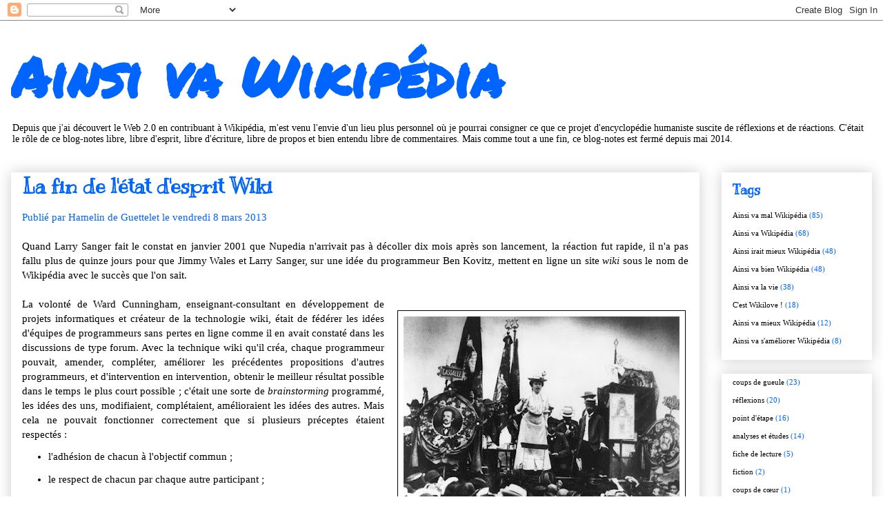

--- FILE ---
content_type: text/html; charset=UTF-8
request_url: https://ainsi-va-wikipedia.blogspot.com/2013/03/la-fin-de-letat-desprit-wiki.html
body_size: 26923
content:
<!DOCTYPE html>
<html class='v2' dir='ltr' lang='fr'>
<head>
<link href='https://www.blogger.com/static/v1/widgets/335934321-css_bundle_v2.css' rel='stylesheet' type='text/css'/>
<meta content='width=1100' name='viewport'/>
<meta content='text/html; charset=UTF-8' http-equiv='Content-Type'/>
<meta content='blogger' name='generator'/>
<link href='https://ainsi-va-wikipedia.blogspot.com/favicon.ico' rel='icon' type='image/x-icon'/>
<link href='https://ainsi-va-wikipedia.blogspot.com/2013/03/la-fin-de-letat-desprit-wiki.html' rel='canonical'/>
<link rel="alternate" type="application/atom+xml" title="Ainsi va Wikipédia - Atom" href="https://ainsi-va-wikipedia.blogspot.com/feeds/posts/default" />
<link rel="alternate" type="application/rss+xml" title="Ainsi va Wikipédia - RSS" href="https://ainsi-va-wikipedia.blogspot.com/feeds/posts/default?alt=rss" />
<link rel="service.post" type="application/atom+xml" title="Ainsi va Wikipédia - Atom" href="https://www.blogger.com/feeds/8565725935488945209/posts/default" />

<link rel="alternate" type="application/atom+xml" title="Ainsi va Wikipédia - Atom" href="https://ainsi-va-wikipedia.blogspot.com/feeds/5815336542863078117/comments/default" />
<!--Can't find substitution for tag [blog.ieCssRetrofitLinks]-->
<link href='https://blogger.googleusercontent.com/img/b/R29vZ2xl/AVvXsEh3KRYioMLrsPkCHMZERi4CpwK-pObJaSY6ZI_2sUEGFddpFOOSaQ84ifbiUDUa4gPS2TQQJpV8UivS8nNBD8m6t70JbgoEZwXby0S9fq-3mPtgFPu_neXDL95WHk5u30YTD4OC5Gf-QRLg/s400/Rosa+Luxemburg.jpg' rel='image_src'/>
<meta content='Cet article met en lumière la perte de l&#39;état d&#39;esprit wiki des pionniers de Wikipédia qui rendait attrayante d&#39;y participer, ce qui est loin d&#39;être le cas aujourd&#39;hui' name='description'/>
<meta content='https://ainsi-va-wikipedia.blogspot.com/2013/03/la-fin-de-letat-desprit-wiki.html' property='og:url'/>
<meta content='La fin de l&#39;état d&#39;esprit Wiki' property='og:title'/>
<meta content='Cet article met en lumière la perte de l&#39;état d&#39;esprit wiki des pionniers de Wikipédia qui rendait attrayante d&#39;y participer, ce qui est loin d&#39;être le cas aujourd&#39;hui' property='og:description'/>
<meta content='https://blogger.googleusercontent.com/img/b/R29vZ2xl/AVvXsEh3KRYioMLrsPkCHMZERi4CpwK-pObJaSY6ZI_2sUEGFddpFOOSaQ84ifbiUDUa4gPS2TQQJpV8UivS8nNBD8m6t70JbgoEZwXby0S9fq-3mPtgFPu_neXDL95WHk5u30YTD4OC5Gf-QRLg/w1200-h630-p-k-no-nu/Rosa+Luxemburg.jpg' property='og:image'/>
<title>Ainsi va Wikipédia: La fin de l'état d'esprit Wiki</title>
<style type='text/css'>@font-face{font-family:'Kranky';font-style:normal;font-weight:400;font-display:swap;src:url(//fonts.gstatic.com/s/kranky/v29/hESw6XVgJzlPsFn8oR2FRIzX_g.woff2)format('woff2');unicode-range:U+0000-00FF,U+0131,U+0152-0153,U+02BB-02BC,U+02C6,U+02DA,U+02DC,U+0304,U+0308,U+0329,U+2000-206F,U+20AC,U+2122,U+2191,U+2193,U+2212,U+2215,U+FEFF,U+FFFD;}@font-face{font-family:'Permanent Marker';font-style:normal;font-weight:400;font-display:swap;src:url(//fonts.gstatic.com/s/permanentmarker/v16/Fh4uPib9Iyv2ucM6pGQMWimMp004La2Cf5b6jlg.woff2)format('woff2');unicode-range:U+0000-00FF,U+0131,U+0152-0153,U+02BB-02BC,U+02C6,U+02DA,U+02DC,U+0304,U+0308,U+0329,U+2000-206F,U+20AC,U+2122,U+2191,U+2193,U+2212,U+2215,U+FEFF,U+FFFD;}</style>
<style id='page-skin-1' type='text/css'><!--
/*
-----------------------------------------------
Blogger Template Style
Name:     Awesome Inc.
Designer: Tina Chen
URL:      tinachen.org
----------------------------------------------- */
/* Content
----------------------------------------------- */
body {
font: normal normal 15px Georgia, Utopia, 'Palatino Linotype', Palatino, serif;
color: #000000;
background: #ffffff none repeat scroll top left;
}
html body .content-outer {
min-width: 0;
max-width: 100%;
width: 100%;
}
a:link {
text-decoration: none;
color: #0065ff;
}
a:visited {
text-decoration: none;
color: #0065ff;
}
a:hover {
text-decoration: underline;
color: #0065ff;
}
.body-fauxcolumn-outer .cap-top {
position: absolute;
z-index: 1;
height: 276px;
width: 100%;
background: transparent none repeat-x scroll top left;
_background-image: none;
}
/* Columns
----------------------------------------------- */
.content-inner {
padding: 0;
}
.header-inner .section {
margin: 0 16px;
}
.tabs-inner .section {
margin: 0 16px;
}
.main-inner {
padding-top: 30px;
}
.main-inner .column-center-inner,
.main-inner .column-left-inner,
.main-inner .column-right-inner {
padding: 0 5px;
}
*+html body .main-inner .column-center-inner {
margin-top: -30px;
}
#layout .main-inner .column-center-inner {
margin-top: 0;
}
/* Header
----------------------------------------------- */
.header-outer {
margin: 0 0 0 0;
background: transparent none repeat scroll 0 0;
}
.Header h1 {
font: normal bold 80px Permanent Marker;
color: #0065ff;
text-shadow: 0 0 -1px #000000;
}
.Header h1 a {
color: #0065ff;
}
.Header .description {
font: normal normal 14px Georgia, Utopia, 'Palatino Linotype', Palatino, serif;
color: #000000;
}
.header-inner .Header .titlewrapper,
.header-inner .Header .descriptionwrapper {
padding-left: 0;
padding-right: 0;
margin-bottom: 0;
}
.header-inner .Header .titlewrapper {
padding-top: 22px;
}
/* Tabs
----------------------------------------------- */
.tabs-outer {
overflow: hidden;
position: relative;
background: #eeeeee url(//www.blogblog.com/1kt/awesomeinc/tabs_gradient_light.png) repeat scroll 0 0;
}
#layout .tabs-outer {
overflow: visible;
}
.tabs-cap-top, .tabs-cap-bottom {
position: absolute;
width: 100%;
border-top: 1px solid #999999;
}
.tabs-cap-bottom {
bottom: 0;
}
.tabs-inner .widget li a {
display: inline-block;
margin: 0;
padding: .6em 1.5em;
font: normal bold 14px Georgia, Utopia, 'Palatino Linotype', Palatino, serif;
color: #0065ff;
border-top: 1px solid #999999;
border-bottom: 1px solid #999999;
border-left: 1px solid #999999;
height: 16px;
line-height: 16px;
}
.tabs-inner .widget li:last-child a {
border-right: 1px solid #999999;
}
.tabs-inner .widget li.selected a, .tabs-inner .widget li a:hover {
background: #999999 url(//www.blogblog.com/1kt/awesomeinc/tabs_gradient_light.png) repeat-x scroll 0 -100px;
color: #0000ff;
}
/* Headings
----------------------------------------------- */
h2 {
font: normal bold 20px Kranky;
color: #0065ff;
}
/* Widgets
----------------------------------------------- */
.main-inner .section {
margin: 0 27px;
padding: 0;
}
.main-inner .column-left-outer,
.main-inner .column-right-outer {
margin-top: 0;
}
#layout .main-inner .column-left-outer,
#layout .main-inner .column-right-outer {
margin-top: 0;
}
.main-inner .column-left-inner,
.main-inner .column-right-inner {
background: transparent none repeat 0 0;
-moz-box-shadow: 0 0 0 rgba(0, 0, 0, .2);
-webkit-box-shadow: 0 0 0 rgba(0, 0, 0, .2);
-goog-ms-box-shadow: 0 0 0 rgba(0, 0, 0, .2);
box-shadow: 0 0 0 rgba(0, 0, 0, .2);
-moz-border-radius: 0;
-webkit-border-radius: 0;
-goog-ms-border-radius: 0;
border-radius: 0;
}
#layout .main-inner .column-left-inner,
#layout .main-inner .column-right-inner {
margin-top: 0;
}
.sidebar .widget {
font: normal normal 11px Georgia, Utopia, 'Palatino Linotype', Palatino, serif;
color: #000000;
}
.sidebar .widget a:link {
color: #000000;
}
.sidebar .widget a:visited {
color: #000000;
}
.sidebar .widget a:hover {
color: #000000;
}
.sidebar .widget h2 {
text-shadow: 0 0 -1px #000000;
}
.main-inner .widget {
background-color: transparent;
border: 1px solid transparent;
padding: 0 15px 15px;
margin: 20px -16px;
-moz-box-shadow: 0 0 20px rgba(0, 0, 0, .2);
-webkit-box-shadow: 0 0 20px rgba(0, 0, 0, .2);
-goog-ms-box-shadow: 0 0 20px rgba(0, 0, 0, .2);
box-shadow: 0 0 20px rgba(0, 0, 0, .2);
-moz-border-radius: 0;
-webkit-border-radius: 0;
-goog-ms-border-radius: 0;
border-radius: 0;
}
.main-inner .widget h2 {
margin: 0 -15px;
padding: .6em 15px .5em;
border-bottom: 1px solid transparent;
}
.footer-inner .widget h2 {
padding: 0 0 .4em;
border-bottom: 1px solid transparent;
}
.main-inner .widget h2 + div, .footer-inner .widget h2 + div {
border-top: 1px solid transparent;
padding-top: 8px;
}
.main-inner .widget .widget-content {
margin: 0 -15px;
padding: 7px 15px 0;
}
.main-inner .widget ul, .main-inner .widget #ArchiveList ul.flat {
margin: -8px -15px 0;
padding: 0;
list-style: none;
}
.main-inner .widget #ArchiveList {
margin: -8px 0 0;
}
.main-inner .widget ul li, .main-inner .widget #ArchiveList ul.flat li {
padding: .5em 15px;
text-indent: 0;
color: #0065ff;
border-top: 1px solid transparent;
border-bottom: 1px solid transparent;
}
.main-inner .widget #ArchiveList ul li {
padding-top: .25em;
padding-bottom: .25em;
}
.main-inner .widget ul li:first-child, .main-inner .widget #ArchiveList ul.flat li:first-child {
border-top: none;
}
.main-inner .widget ul li:last-child, .main-inner .widget #ArchiveList ul.flat li:last-child {
border-bottom: none;
}
.post-body {
position: relative;
}
.main-inner .widget .post-body ul {
padding: 0 2.5em;
margin: .5em 0;
list-style: disc;
}
.main-inner .widget .post-body ul li {
padding: 0.25em 0;
margin-bottom: .25em;
color: #000000;
border: none;
}
.footer-inner .widget ul {
padding: 0;
list-style: none;
}
.widget .zippy {
color: #0065ff;
}
/* Posts
----------------------------------------------- */
body .main-inner .Blog {
padding: 0;
margin-bottom: 1em;
background-color: transparent;
border: none;
-moz-box-shadow: 0 0 0 rgba(0, 0, 0, 0);
-webkit-box-shadow: 0 0 0 rgba(0, 0, 0, 0);
-goog-ms-box-shadow: 0 0 0 rgba(0, 0, 0, 0);
box-shadow: 0 0 0 rgba(0, 0, 0, 0);
}
.main-inner .section:last-child .Blog:last-child {
padding: 0;
margin-bottom: 1em;
}
.main-inner .widget h2.date-header {
margin: 0 -15px 1px;
padding: 0 0 0 0;
font: normal normal 14px Georgia, Utopia, 'Palatino Linotype', Palatino, serif;
color: #ff0000;
background: transparent none no-repeat scroll top left;
border-top: 0 solid transparent;
border-bottom: 1px solid transparent;
-moz-border-radius-topleft: 0;
-moz-border-radius-topright: 0;
-webkit-border-top-left-radius: 0;
-webkit-border-top-right-radius: 0;
border-top-left-radius: 0;
border-top-right-radius: 0;
position: static;
bottom: 100%;
right: 15px;
text-shadow: 0 0 -1px #000000;
}
.main-inner .widget h2.date-header span {
font: normal normal 14px Georgia, Utopia, 'Palatino Linotype', Palatino, serif;
display: block;
padding: .5em 15px;
border-left: 0 solid transparent;
border-right: 0 solid transparent;
}
.date-outer {
position: relative;
margin: 30px 0 20px;
padding: 0 15px;
background-color: transparent;
border: 1px solid transparent;
-moz-box-shadow: 0 0 20px rgba(0, 0, 0, .2);
-webkit-box-shadow: 0 0 20px rgba(0, 0, 0, .2);
-goog-ms-box-shadow: 0 0 20px rgba(0, 0, 0, .2);
box-shadow: 0 0 20px rgba(0, 0, 0, .2);
-moz-border-radius: 0;
-webkit-border-radius: 0;
-goog-ms-border-radius: 0;
border-radius: 0;
}
.date-outer:first-child {
margin-top: 0;
}
.date-outer:last-child {
margin-bottom: 20px;
-moz-border-radius-bottomleft: 0;
-moz-border-radius-bottomright: 0;
-webkit-border-bottom-left-radius: 0;
-webkit-border-bottom-right-radius: 0;
-goog-ms-border-bottom-left-radius: 0;
-goog-ms-border-bottom-right-radius: 0;
border-bottom-left-radius: 0;
border-bottom-right-radius: 0;
}
.date-posts {
margin: 0 -15px;
padding: 0 15px;
clear: both;
}
.post-outer, .inline-ad {
border-top: 1px solid transparent;
margin: 0 -15px;
padding: 15px 15px;
}
.post-outer {
padding-bottom: 10px;
}
.post-outer:first-child {
padding-top: 0;
border-top: none;
}
.post-outer:last-child, .inline-ad:last-child {
border-bottom: none;
}
.post-body {
position: relative;
}
.post-body img {
padding: 8px;
background: #ffffff;
border: 1px solid #000000;
-moz-box-shadow: 0 0 0 rgba(0, 0, 0, .2);
-webkit-box-shadow: 0 0 0 rgba(0, 0, 0, .2);
box-shadow: 0 0 0 rgba(0, 0, 0, .2);
-moz-border-radius: 0;
-webkit-border-radius: 0;
border-radius: 0;
}
h3.post-title, h4 {
font: normal bold 30px Kranky;
color: #0064ff;
}
h3.post-title a {
font: normal bold 30px Kranky;
color: #0064ff;
}
h3.post-title a:hover {
color: #0065ff;
text-decoration: underline;
}
.post-header {
margin: 0 0 1em;
}
.post-body {
line-height: 1.4;
}
.post-outer h2 {
color: #000000;
}
.post-footer {
margin: 1.5em 0 0;
}
#blog-pager {
padding: 15px;
font-size: 120%;
background-color: transparent;
border: 1px solid transparent;
-moz-box-shadow: 0 0 20px rgba(0, 0, 0, .2);
-webkit-box-shadow: 0 0 20px rgba(0, 0, 0, .2);
-goog-ms-box-shadow: 0 0 20px rgba(0, 0, 0, .2);
box-shadow: 0 0 20px rgba(0, 0, 0, .2);
-moz-border-radius: 0;
-webkit-border-radius: 0;
-goog-ms-border-radius: 0;
border-radius: 0;
-moz-border-radius-topleft: 0;
-moz-border-radius-topright: 0;
-webkit-border-top-left-radius: 0;
-webkit-border-top-right-radius: 0;
-goog-ms-border-top-left-radius: 0;
-goog-ms-border-top-right-radius: 0;
border-top-left-radius: 0;
border-top-right-radius-topright: 0;
margin-top: 1em;
}
.blog-feeds, .post-feeds {
margin: 1em 0;
text-align: center;
color: #000000;
}
.blog-feeds a, .post-feeds a {
color: #0065ff;
}
.blog-feeds a:visited, .post-feeds a:visited {
color: #0065ff;
}
.blog-feeds a:hover, .post-feeds a:hover {
color: #0065ff;
}
.post-outer .comments {
margin-top: 2em;
}
/* Comments
----------------------------------------------- */
.comments .comments-content .icon.blog-author {
background-repeat: no-repeat;
background-image: url([data-uri]);
}
.comments .comments-content .loadmore a {
border-top: 1px solid #999999;
border-bottom: 1px solid #999999;
}
.comments .continue {
border-top: 2px solid #999999;
}
/* Footer
----------------------------------------------- */
.footer-outer {
margin: -20px 0 -1px;
padding: 20px 0 0;
color: #000000;
overflow: hidden;
}
.footer-fauxborder-left {
border-top: 1px solid transparent;
background: transparent none repeat scroll 0 0;
-moz-box-shadow: 0 0 20px rgba(0, 0, 0, .2);
-webkit-box-shadow: 0 0 20px rgba(0, 0, 0, .2);
-goog-ms-box-shadow: 0 0 20px rgba(0, 0, 0, .2);
box-shadow: 0 0 20px rgba(0, 0, 0, .2);
margin: 0 -20px;
}
/* Mobile
----------------------------------------------- */
body.mobile {
background-size: auto;
}
.mobile .body-fauxcolumn-outer {
background: transparent none repeat scroll top left;
}
*+html body.mobile .main-inner .column-center-inner {
margin-top: 0;
}
.mobile .main-inner .widget {
padding: 0 0 15px;
}
.mobile .main-inner .widget h2 + div,
.mobile .footer-inner .widget h2 + div {
border-top: none;
padding-top: 0;
}
.mobile .footer-inner .widget h2 {
padding: 0.5em 0;
border-bottom: none;
}
.mobile .main-inner .widget .widget-content {
margin: 0;
padding: 7px 0 0;
}
.mobile .main-inner .widget ul,
.mobile .main-inner .widget #ArchiveList ul.flat {
margin: 0 -15px 0;
}
.mobile .main-inner .widget h2.date-header {
right: 0;
}
.mobile .date-header span {
padding: 0.4em 0;
}
.mobile .date-outer:first-child {
margin-bottom: 0;
border: 1px solid transparent;
-moz-border-radius-topleft: 0;
-moz-border-radius-topright: 0;
-webkit-border-top-left-radius: 0;
-webkit-border-top-right-radius: 0;
-goog-ms-border-top-left-radius: 0;
-goog-ms-border-top-right-radius: 0;
border-top-left-radius: 0;
border-top-right-radius: 0;
}
.mobile .date-outer {
border-color: transparent;
border-width: 0 1px 1px;
}
.mobile .date-outer:last-child {
margin-bottom: 0;
}
.mobile .main-inner {
padding: 0;
}
.mobile .header-inner .section {
margin: 0;
}
.mobile .post-outer, .mobile .inline-ad {
padding: 5px 0;
}
.mobile .tabs-inner .section {
margin: 0 10px;
}
.mobile .main-inner .widget h2 {
margin: 0;
padding: 0;
}
.mobile .main-inner .widget h2.date-header span {
padding: 0;
}
.mobile .main-inner .widget .widget-content {
margin: 0;
padding: 7px 0 0;
}
.mobile #blog-pager {
border: 1px solid transparent;
background: transparent none repeat scroll 0 0;
}
.mobile .main-inner .column-left-inner,
.mobile .main-inner .column-right-inner {
background: transparent none repeat 0 0;
-moz-box-shadow: none;
-webkit-box-shadow: none;
-goog-ms-box-shadow: none;
box-shadow: none;
}
.mobile .date-posts {
margin: 0;
padding: 0;
}
.mobile .footer-fauxborder-left {
margin: 0;
border-top: inherit;
}
.mobile .main-inner .section:last-child .Blog:last-child {
margin-bottom: 0;
}
.mobile-index-contents {
color: #000000;
}
.mobile .mobile-link-button {
background: #0065ff url(//www.blogblog.com/1kt/awesomeinc/tabs_gradient_light.png) repeat scroll 0 0;
}
.mobile-link-button a:link, .mobile-link-button a:visited {
color: transparent;
}
.mobile .tabs-inner .PageList .widget-content {
background: transparent;
border-top: 1px solid;
border-color: #999999;
color: #0065ff;
}
.mobile .tabs-inner .PageList .widget-content .pagelist-arrow {
border-left: 1px solid #999999;
}

--></style>
<style id='template-skin-1' type='text/css'><!--
body {
min-width: 1280px;
}
.content-outer, .content-fauxcolumn-outer, .region-inner {
min-width: 1280px;
max-width: 1280px;
_width: 1280px;
}
.main-inner .columns {
padding-left: 0px;
padding-right: 250px;
}
.main-inner .fauxcolumn-center-outer {
left: 0px;
right: 250px;
/* IE6 does not respect left and right together */
_width: expression(this.parentNode.offsetWidth -
parseInt("0px") -
parseInt("250px") + 'px');
}
.main-inner .fauxcolumn-left-outer {
width: 0px;
}
.main-inner .fauxcolumn-right-outer {
width: 250px;
}
.main-inner .column-left-outer {
width: 0px;
right: 100%;
margin-left: -0px;
}
.main-inner .column-right-outer {
width: 250px;
margin-right: -250px;
}
#layout {
min-width: 0;
}
#layout .content-outer {
min-width: 0;
width: 800px;
}
#layout .region-inner {
min-width: 0;
width: auto;
}
body#layout div.add_widget {
padding: 8px;
}
body#layout div.add_widget a {
margin-left: 32px;
}
--></style>
<link href='https://www.blogger.com/dyn-css/authorization.css?targetBlogID=8565725935488945209&amp;zx=4daef1a0-b3f6-4bb3-928a-f4b20b1a98ce' media='none' onload='if(media!=&#39;all&#39;)media=&#39;all&#39;' rel='stylesheet'/><noscript><link href='https://www.blogger.com/dyn-css/authorization.css?targetBlogID=8565725935488945209&amp;zx=4daef1a0-b3f6-4bb3-928a-f4b20b1a98ce' rel='stylesheet'/></noscript>
<meta name='google-adsense-platform-account' content='ca-host-pub-1556223355139109'/>
<meta name='google-adsense-platform-domain' content='blogspot.com'/>

</head>
<body class='loading variant-light'>
<div class='navbar section' id='navbar' name='Navbar'><div class='widget Navbar' data-version='1' id='Navbar1'><script type="text/javascript">
    function setAttributeOnload(object, attribute, val) {
      if(window.addEventListener) {
        window.addEventListener('load',
          function(){ object[attribute] = val; }, false);
      } else {
        window.attachEvent('onload', function(){ object[attribute] = val; });
      }
    }
  </script>
<div id="navbar-iframe-container"></div>
<script type="text/javascript" src="https://apis.google.com/js/platform.js"></script>
<script type="text/javascript">
      gapi.load("gapi.iframes:gapi.iframes.style.bubble", function() {
        if (gapi.iframes && gapi.iframes.getContext) {
          gapi.iframes.getContext().openChild({
              url: 'https://www.blogger.com/navbar/8565725935488945209?po\x3d5815336542863078117\x26origin\x3dhttps://ainsi-va-wikipedia.blogspot.com',
              where: document.getElementById("navbar-iframe-container"),
              id: "navbar-iframe"
          });
        }
      });
    </script><script type="text/javascript">
(function() {
var script = document.createElement('script');
script.type = 'text/javascript';
script.src = '//pagead2.googlesyndication.com/pagead/js/google_top_exp.js';
var head = document.getElementsByTagName('head')[0];
if (head) {
head.appendChild(script);
}})();
</script>
</div></div>
<div class='body-fauxcolumns'>
<div class='fauxcolumn-outer body-fauxcolumn-outer'>
<div class='cap-top'>
<div class='cap-left'></div>
<div class='cap-right'></div>
</div>
<div class='fauxborder-left'>
<div class='fauxborder-right'></div>
<div class='fauxcolumn-inner'>
</div>
</div>
<div class='cap-bottom'>
<div class='cap-left'></div>
<div class='cap-right'></div>
</div>
</div>
</div>
<div class='content'>
<div class='content-fauxcolumns'>
<div class='fauxcolumn-outer content-fauxcolumn-outer'>
<div class='cap-top'>
<div class='cap-left'></div>
<div class='cap-right'></div>
</div>
<div class='fauxborder-left'>
<div class='fauxborder-right'></div>
<div class='fauxcolumn-inner'>
</div>
</div>
<div class='cap-bottom'>
<div class='cap-left'></div>
<div class='cap-right'></div>
</div>
</div>
</div>
<div class='content-outer'>
<div class='content-cap-top cap-top'>
<div class='cap-left'></div>
<div class='cap-right'></div>
</div>
<div class='fauxborder-left content-fauxborder-left'>
<div class='fauxborder-right content-fauxborder-right'></div>
<div class='content-inner'>
<header>
<div class='header-outer'>
<div class='header-cap-top cap-top'>
<div class='cap-left'></div>
<div class='cap-right'></div>
</div>
<div class='fauxborder-left header-fauxborder-left'>
<div class='fauxborder-right header-fauxborder-right'></div>
<div class='region-inner header-inner'>
<div class='header section' id='header' name='En-tête'><div class='widget Header' data-version='1' id='Header1'>
<div id='header-inner'>
<div class='titlewrapper'>
<h1 class='title'>
<a href='https://ainsi-va-wikipedia.blogspot.com/'>
Ainsi va Wikipédia
</a>
</h1>
</div>
<div class='descriptionwrapper'>
<p class='description'><span>Depuis que j'ai découvert le Web 2.0 en contribuant à Wikipédia, m'est venu l'envie d'un lieu plus personnel où je pourrai consigner ce que ce projet d'encyclopédie humaniste suscite de réflexions et de réactions. C'était le rôle de ce blog-notes libre, libre d'esprit, libre d'écriture, libre de propos et bien entendu libre de commentaires.


Mais comme tout a une fin, ce blog-notes est fermé depuis mai 2014.</span></p>
</div>
</div>
</div></div>
</div>
</div>
<div class='header-cap-bottom cap-bottom'>
<div class='cap-left'></div>
<div class='cap-right'></div>
</div>
</div>
</header>
<div class='tabs-outer'>
<div class='tabs-cap-top cap-top'>
<div class='cap-left'></div>
<div class='cap-right'></div>
</div>
<div class='fauxborder-left tabs-fauxborder-left'>
<div class='fauxborder-right tabs-fauxborder-right'></div>
<div class='region-inner tabs-inner'>
<div class='tabs no-items section' id='crosscol' name='Toutes les colonnes'></div>
<div class='tabs no-items section' id='crosscol-overflow' name='Cross-Column 2'></div>
</div>
</div>
<div class='tabs-cap-bottom cap-bottom'>
<div class='cap-left'></div>
<div class='cap-right'></div>
</div>
</div>
<div class='main-outer'>
<div class='main-cap-top cap-top'>
<div class='cap-left'></div>
<div class='cap-right'></div>
</div>
<div class='fauxborder-left main-fauxborder-left'>
<div class='fauxborder-right main-fauxborder-right'></div>
<div class='region-inner main-inner'>
<div class='columns fauxcolumns'>
<div class='fauxcolumn-outer fauxcolumn-center-outer'>
<div class='cap-top'>
<div class='cap-left'></div>
<div class='cap-right'></div>
</div>
<div class='fauxborder-left'>
<div class='fauxborder-right'></div>
<div class='fauxcolumn-inner'>
</div>
</div>
<div class='cap-bottom'>
<div class='cap-left'></div>
<div class='cap-right'></div>
</div>
</div>
<div class='fauxcolumn-outer fauxcolumn-left-outer'>
<div class='cap-top'>
<div class='cap-left'></div>
<div class='cap-right'></div>
</div>
<div class='fauxborder-left'>
<div class='fauxborder-right'></div>
<div class='fauxcolumn-inner'>
</div>
</div>
<div class='cap-bottom'>
<div class='cap-left'></div>
<div class='cap-right'></div>
</div>
</div>
<div class='fauxcolumn-outer fauxcolumn-right-outer'>
<div class='cap-top'>
<div class='cap-left'></div>
<div class='cap-right'></div>
</div>
<div class='fauxborder-left'>
<div class='fauxborder-right'></div>
<div class='fauxcolumn-inner'>
</div>
</div>
<div class='cap-bottom'>
<div class='cap-left'></div>
<div class='cap-right'></div>
</div>
</div>
<!-- corrects IE6 width calculation -->
<div class='columns-inner'>
<div class='column-center-outer'>
<div class='column-center-inner'>
<div class='main section' id='main' name='Principal'><div class='widget Blog' data-version='1' id='Blog1'>
<div class='blog-posts hfeed'>

          <div class="date-outer">
        

          <div class="date-posts">
        
<div class='post-outer'>
<div class='post hentry uncustomized-post-template' itemprop='blogPost' itemscope='itemscope' itemtype='http://schema.org/BlogPosting'>
<meta content='https://blogger.googleusercontent.com/img/b/R29vZ2xl/AVvXsEh3KRYioMLrsPkCHMZERi4CpwK-pObJaSY6ZI_2sUEGFddpFOOSaQ84ifbiUDUa4gPS2TQQJpV8UivS8nNBD8m6t70JbgoEZwXby0S9fq-3mPtgFPu_neXDL95WHk5u30YTD4OC5Gf-QRLg/s400/Rosa+Luxemburg.jpg' itemprop='image_url'/>
<meta content='8565725935488945209' itemprop='blogId'/>
<meta content='5815336542863078117' itemprop='postId'/>
<a name='5815336542863078117'></a>
<h3 class='post-title entry-title' itemprop='name'>
La fin de l'état d'esprit Wiki
</h3>
<div class='post-header'>
<div class='post-header-line-1'></div>
</div>
<div class='post-body entry-content' id='post-body-5815336542863078117' itemprop='articleBody'>
<b style="color: #0064ff; font-weight: normal;">Publié par Hamelin de Guettelet le vendredi 8 mars 2013</b> <br />
<br />
<div style="text-align: justify;">Quand Larry Sanger fait le constat en janvier&nbsp;2001 que Nupedia n'arrivait pas à décoller dix mois après son lancement, la réaction fut rapide, il n'a pas fallu plus de quinze jours pour que Jimmy Wales  et Larry Sanger, sur une idée du programmeur Ben Kovitz, mettent en ligne un site <i>wiki</i> sous le nom de Wikipédia avec le succès que l'on sait.<br />
<br />
<table cellpadding="0" cellspacing="0" class="tr-caption-container" style="float: right; margin-bottom: 1em; margin-left: 1em; margin-top: 1em; text-align: right;"><tbody>
<tr><td style="text-align: center;"><a href="https://blogger.googleusercontent.com/img/b/R29vZ2xl/AVvXsEh3KRYioMLrsPkCHMZERi4CpwK-pObJaSY6ZI_2sUEGFddpFOOSaQ84ifbiUDUa4gPS2TQQJpV8UivS8nNBD8m6t70JbgoEZwXby0S9fq-3mPtgFPu_neXDL95WHk5u30YTD4OC5Gf-QRLg/s1600/Rosa+Luxemburg.jpg" imageanchor="1" style="clear: right; margin-bottom: 1em; margin-left: auto; margin-right: auto;"><img border="0" src="https://blogger.googleusercontent.com/img/b/R29vZ2xl/AVvXsEh3KRYioMLrsPkCHMZERi4CpwK-pObJaSY6ZI_2sUEGFddpFOOSaQ84ifbiUDUa4gPS2TQQJpV8UivS8nNBD8m6t70JbgoEZwXby0S9fq-3mPtgFPu_neXDL95WHk5u30YTD4OC5Gf-QRLg/s400/Rosa+Luxemburg.jpg" /></a></td></tr>
<tr align="left"><td class="tr-caption"><span style="color: #0064ff;">Rosa Luxemburg à Stuttgart en 1907 - <span style="font-size: xx-small;">&#169; bildarchiv preussischer kulturbesitz</span></span></td></tr>
</tbody></table>La volonté de Ward Cunningham, enseignant-consultant en développement de projets informatiques et créateur de la technologie wiki, était de fédérer les idées d'équipes de programmeurs sans pertes en ligne comme il en avait constaté dans les discussions de type forum. Avec la technique wiki qu'il créa, chaque programmeur pouvait, amender, compléter, améliorer les précédentes propositions d'autres programmeurs, et d'intervention en intervention, obtenir le meilleur résultat possible dans le temps le plus court possible&nbsp;; c'était une sorte de <i>brainstorming</i> programmé, les idées des uns, modifiaient, complétaient, amélioraient les idées des autres. Mais cela ne pouvait fonctionner correctement que si plusieurs préceptes étaient respectés&nbsp;: <br />
<ul><li>l'adhésion de chacun à l'objectif commun&nbsp;;</li>
<li>le respect de chacun par chaque autre participant ;</li>
<li>l'acceptation par chacun des propositions des autres participants&nbsp;;</li>
<li>la volonté de chacun d'améliorer les propositions précédentes.</li>
</ul>Les années&nbsp;2001 à 2006/2007 ont démontré la validé de ces préceptes appliqués à un projet d'encyclopédie comme Wikipédia&nbsp;; cette encyclopédie est la plus belle réussite de la création de Ward Cunningham. Les contributeurs d'alors ne se posaient pas de questions existentielles. L'objectif était bien accepté, développer le plus rapidement possible l'encyclopédie la plus complète possible. Le travail à réaliser étant perçu comme immense, toutes les bonnes volontés étaient les bien venus. Les règles étaient lâches et adaptées facilement en fonction des circonstances. L'espace libre était trop important pour que les contributeurs se marchent sur les pieds. Presque toutes les contributions étaient acceptées, hormis les copyvio -&nbsp;non respect de droit d'auteur&nbsp;- et les TI -&nbsp;travail inédit&nbsp;- et déjà les vandalismes, la confiance dans les contributeurs remplaçaient souvent (presque trop souvent) les sources (il a fallu se résoudre à déclasser les premiers articles AdQ -&nbsp;article de qualité). Tout cela a fait le succès de Wikipédia, les contributeurs affluent en&nbsp;2006/2007, le nombre des contributeurs actifs -&nbsp;plus de 5&nbsp;contributions par mois&nbsp;- se stabilise au-dessus de&nbsp;4&nbsp;000 et les contributeurs très actifs -&nbsp;plus de 100&nbsp;contributions par mois&nbsp;- monte jusqu'à 700, avec pour conséquence une forte création d'articles, à la mi&nbsp;2007, on n'a jamais crée autant d'articles, presque 600&nbsp;par jour. <br />
<br />
Aujourd'hui tout cela est inconcevable au point que beaucoup de nouveaux contributeurs n&#8217;imaginent pas un seul instant le plaisir qu'il y avait à contribuer avant&nbsp;2008. Mais depuis cette date la Wikipédia francophone stagne (les autres grosses Wikipédia régressent)&nbsp;: les créations d'articles par jour reculent de&nbsp;600 à&nbsp;400, le nombre de contributeurs se stabilise de plus de 4&nbsp;000 à moins de 5&nbsp;000&nbsp;contributeurs actifs, de&nbsp;700 à 800&nbsp;contributeurs très actifs. Il n'est pas stupide de lier la manière de contribuer en&nbsp;2006/2007 au fort développement de Wikipédia et la manière de contribuer depuis&nbsp;2007/2008 à la stagnation constatée aujourd'hui du projet d'encyclopédie.<br />
<br />
Alors pourquoi cela ne fonctionne plus aussi bien aujourd'hui&nbsp;?<br />
<br />
<a name="more"></a>Si aujourd'hui les nouveaux contributeurs passent par une période de bizutage, si les anciens contributeurs s'opposent en guerres picrocholines, si les règles de toutes sortes sont tordues suivant les volontés du clan en place avant d'être retordues par un autre regroupement d'intérêt, si l'arrogance, l'hypocrisie et la mauvaise foi s'imposent en maître c'est que les préceptes de base qui permettent le fonctionnement harmonieux des wikis sont oubliés. Je ne parle pas ici des principes fondateurs, qui sur la Wikipédia francophone ne sont pas aussi fondateurs que cela (cf. mon message du <a href="http://ainsi-va-wikipedia.blogspot.fr/2012/08/supprimons-supprimons-les-criteres.html">30&nbsp;août&nbsp;2012</a>) mais les préceptes que Ward Cunninghan et ses programmeurs avaient acceptés comme base de fonctionnement d'un wiki.<br />
<br />
<b>L'adhésion de chacun à l'objectif commun.</b><br />
D'objectif commun il n'y en a plus et d'adhésion évidemment pas. L'objectif commun à disparu, travailler tous ensemble pour développer le plus rapidement possible l'encyclopédie la plus complète possible. Si les pionniers ne se posaient pas de question, ils apprenaient à faire en faisant, leurs successeurs se posent trop de questions&nbsp;: Qu'est-ce d'une encyclopédie&nbsp;? Que doit contenir une encyclopédie&nbsp;? Comment écrire, présenter une encyclopédie&nbsp;? <br />
<br />
Je me rappelle des premières questions existentielles sur Wikipédia. À partir d'une réflexion de Larry Sager &#171;&nbsp;<i>is Wikipedia an experiment in anarchy</i>&nbsp;&#187; est créé le 24&nbsp;novembre&nbsp;2001 sur la Wikipédia francophone une petite page de 3&nbsp;800&nbsp;octets portant le titre de <i>Ce que Wikipédia n'est pas</i>. Cette page se complétera tout doucement jusqu'en&nbsp;2003, un peu plus rapidement jusqu'au deuxième semestre&nbsp;2007 où l'on commence à envisager de transformer cette page d'aide pour en faire une page réglementaire, mais les choses se font encore bon enfant, on bricole, on bidouille jusqu'au moment où certains veulent imposer coute que coute leur point de vue. Pour calmer les choses est créé un sondage, le premier des très longs sondages (plus de 50&nbsp;questions) qui tente de valider le contenu de la page, puis les choses se tassent. Va enfin apparaître dans les années suivantes une technique de contournement qui à fait ses preuves depuis&nbsp;; ça et là des contributeurs obstinés vont réussir petite touche par petite touche à transformer des règles ou des recommandations déjà existantes dans le sens qu'ils souhaitent pour obtenir subrepticement ce qu'ils n'avaient obtenu ouvertement. Plus besoin de faire de la page <i>Ce que Wikipédia n'est pas</i> une recommandation ou une règle puisque maintenant presque chaque paragraphe renvoi à un autre paragraphe d'une recommandation ou d'une règle. Des règles, il faut des règles, toujours plus de règles pour contraindre les contributeurs, toujours plus de contributeurs à ses propres visions de l'encyclopédie. Voilà donc comment ce qui était à l'origine un essai de Larry Sager s'est transformé en page d'aide pour les nouveaux contributeurs et finalement aujourd'hui en une page coercitive. On a perdu en route l'objectif commun, remplacé par l'objectif de quelques uns, il suffit de voir les guerres d'édition sur cette page culminer en 2010 pour s'en convaincre.<br />
<br />
<b>Le respect de chacun par chaque autre participant.</b><br />
Jusqu'en&nbsp;2005/2006, les 2&nbsp;000&nbsp;contributeurs actifs se connaissaient à peu près bien, ils se retrouvaient les uns les autres au tournant des articles et les 300&nbsp;contributeurs très actifs se reconnaissaient parfaitement bien, ce que l'un faisait ne passait pas inaperçu des autres contributeurs. Une petite communauté de confiance s'était créée et chacun avait le respect des autres. Il y avait bien quelques brebis galeuses comme dans tout groupe social, mais la communauté savait se protéger. Quand problème il y avait, il se réglait facilement et rapidement, c'était encore l'intérêt de la communauté contre les agissements d'un perturbateur. C'est à la fin&nbsp;2004 que le CAr -&nbsp;comité d'arbitrage&nbsp;- est créé et il fonctionne effectivement au premier trimestre&nbsp;2005, mais il ne peut plus fournir à la demande en&nbsp;2008/2009. <br />
<br />
L'arrivée en masse de nouveaux contributeurs en&nbsp;2006/2007, change la donne. Dès qu'une communauté se développe, que ses membres ne peuvent plus tous se connaître ou se reconnaître, des sous-groupes se forment en fonction des centres d'intérêt. Cela ne pose pas problème jusqu'au moment où les centres d'intérêt deviennent les intérêts du moment ou pire les intérêts d'une faction. Alors disparait le respect que chacun doit à tous les autres, il fait place d'abord à la mauvaise foi pour défendre son point de vue, puis à l'hypocrisie pour défendre les intérêts de tel ou tel faction, et quand par malheur, une faction prend momentanément, suivant les circonstances, une petite part de pouvoir, ses membres font vite preuve d'arrogance. La communauté alors se délite, certains préfèrent abandonner la place, d'autres se retranchent dans l'anonymat de contributions sans vague, d'autres encore préfèrent se mettre à l'abri en s'armant d'un gros bâton pour taper sur tout ce qui bouge. C'est comme cela qu'une faction de revanchards protégés par quelques gros bâtons ont réussi à neutraliser le CAr pendant plusieurs mois contre la volonté de l'ensemble de la communauté. La PDD -&nbsp;prise de décision&nbsp;- qu'ils lancent devait faire table rase du CAr, elle n&#8217;accouchera que d'un souris, mais peu importe ils ont neutralisé un moment le CAr.<br />
<br />
<b>L'acceptation par chacun des propositions des autres participants.</b><br />
Dès l'origine le travail était énorme, incommensurable au sens strict du terme. Les propositions, les contributions de tous étaient les bienvenues, tous tiraient le charrue dans le même sens pour la faire avancer le plus rapidement possible. Ce qui était supprimé un jour était recréé le lendemain, ce qui était inacceptable était vite modifié, ce qui posait problème était facilement débattu, pas de vote, pas de compte d'apothicaire pour peser des avis, l'un faisait bien, personne ne pinaillait, tout le monde acceptait, un autre ne faisait pas consensuel, il était amendé et d'amendement en amendement le consensus se construisait. <br />
<br />
Il est étonnant de revenir aux premières pages de suppression, en tête un minimum d'indication &#171;&nbsp;Cette page est destinée à répertorier les pages candidates à la suppression. Elle liste toutes les pages erronées, doublons, erreur de nommage, vandalisme et autres non sens. Lorsque cela semble justifié (par exemple, dans le cas d'un doublon ou d'une erreur de nommage) et en particulier lorsque vous êtes l'auteur de la page à supprimer, vous pouvez effacer le contenu de la page en question. Par contre, si vous proposez une page à la suppression parce qu'elle contient du matériel qui vous semble ne pas convenir à une encyclopédie (vandalisme, non sens), laissez le contenu afin que le reste de la communauté puisse porter son propre jugement sur la question. Vous avez un mois pour exprimer votre opinion&nbsp;!&nbsp;&#187; Pas question alors d'encyclopédisme, de sources ou de critères d&#8217;acceptabilité. Étonnant aussi de constater l'argument de poids le plus répandu alors &#171;&nbsp;si tu veux supprimer cet article il faut aussi supprimer celui-ci ou celui-là.&nbsp;&#187; Il n'était pas question en ces temps anciens de &#171;&nbsp;défense Pikachu&nbsp;&#187; inacceptable, ce qui n'était pas valable pour un article ne l'était pas pour d'autre. Aujourd'hui on est spécialiste du &#171;&nbsp;un poids, deux mesures&nbsp;&#187; inexplicable et incompréhensible par les nouveaux contributeurs.<br />
<br />
L'arrivée en masse de contributeurs a permis à certains de s'élever en gardien de l'encyclopédie et les spécialistes de la PàS -&nbsp;page à supprimer&nbsp;- commencent à s'organiser. Mais en&nbsp;2009, ils n'ont pas encore la bride libre sur le col, un contributeur dont je n'ai plus le nom a été lourdement bloquer par les administrateurs pour excès de PàS et au moins deux contributeurs Atrus75 et Patrick Rogel se sont fait remettre à leurs place par le CAr pour désorganisation de l'encyclopédie par PàS abusives ou précipitées. Si Atrus75 a paru comprendre le leçon, il n'en est pas de même pour Patrick Rogel qui persévère. Il faut même une demande de son copain/coquin Suprememangaka -&nbsp;SM pour les intimes&nbsp;- qui a bien œuvré dans la dernière PDD sur le règlement du CAr pour faire accepter la possibilité de révision d'arbitrage, pour en faire bénéficier immédiatement son copain/coquin de Patrick Rogel pour qu'il puisse de nouveau repasser sans risque en PàS des articles de nouveaux contributeurs dans les minutes qui suivent leur création (cf. mon message du <a href="http://ainsi-va-wikipedia.blogspot.fr/2013/01/les-suppressionnistes-naiment-pas-les.html">12&nbsp;janvier&nbsp;2013</a>). Le travail des contributeurs n'est plus respecté par une petite clique de suppressionnistes qui décide entre elle des articles qui ont droit de vivre et par une majorité de contributeurs qui préfère détourner la tête pour regarder ailleurs et ne pas voir comment les propositions, les contributions, de chacun des contributeurs, et principalement des nouveaux contributeurs, ne sont plus respectées par d'autres.<br />
<br />
Avez-vous seulement remarqué comme les bandeaux d'information de lancement de PàS fleurissent sur les pdd -&nbsp;page de discussion&nbsp;- rarement sur celle du créateur de l'article ou celle du projet concerné mais systématiquement sur les mêmes pages de contributeurs&nbsp;? Ces contributeurs seraient-ils des suppressionnistes qui s'organisent bien pour se renvoyer l'ascenseur&nbsp;? Évidemment et comment font ceux qui veulent défendre leurs articles&nbsp;? Rien, ou si peu en appelant à l'aide sur le Bistro, finalement ils subissent la loi de la mafia des PàS &#171;&nbsp;tu viens voter en suppression sur les articles que je passe en PàS et j&#8217;irais voter de même sur ceux que tu as passer toi-même.&nbsp;&#187; Et si la manœuvre n'est pas suffisante, il est toujours possible d'arranger la clôture, il faut avoir le cœur gros ou être inconscient pour venir clôturer contre l'avis de la mafia. Une PDD est en phase de discussion et les exemples donnés de pratiques douteuses sont particulièrement instructives pour illustrer les pertes d'acceptation par chacun des propositions/contributions des autres participants.<br />
<br />
<b>La volonté de chacun d'améliorer les propositions précédentes.</b><br />
Ce dernier principe est le plus important pour un fonctionnement courant d'un wiki. Les vandales ont bien compris la faiblesse des wikis mais heureusement tant que l'on n'aura pas à faire à du vandalisme subtile, Wikipédia sera protégé par les robots et maintenant bien secondés par les techniques de filtrage. Malheureusement les robots et les filtres ne peuvent pas tout faire, il faut encore, pour beaucoup de créations d'articles ou de textes complémentaires, avoir recours au discernement humain. Le gros problème c'est que trop de ces patrouilleurs humains ont le discernement d'un robot&nbsp;; ils agissent aussi vite mais beaucoup plus mal (cf. mon message du <a href="http://ainsi-va-wikipedia.blogspot.fr/2012/12/un-cow-boy-ca-ne-reflechit-pas-ca-tire.html">16&nbsp;décembre&nbsp;2012</a>). Le parti pris de supprimer immédiatement et systématiquement ce qui est douteux plutôt que de se donner le temps de la réflexion, la peine de la recherche et l'intelligence du contrôle, tout ce que devrait être capable un humain et qu'un robot ne peut faire. Cela entraine la frustration des nouveaux contributeurs (tous ceux qui n'ont pas encore 90&nbsp;jours de présence et 500&nbsp;contributions) et en fin de compte leur perte pour Wikipédia mais aussi une perte de contenu difficilement récupérable pour l'encyclopédie.<br />
<br />
L'illogisme est complet, vous êtes présent depuis moins de 90&nbsp;jours, vous êtes dangereux pour l&#8217;encyclopédie, vous avez fait moins de 500&nbsp;contributions, vous êtes dangereux pour l'encyclopédie. Mais si vous avez 91&nbsp;jours de présence et 501&nbsp;contributions vous devenez comme par miracle un contributeur respectable. Ne nous étonnons pas si des pans entiers de l'encyclopédie peu courus ou abandonnés car trop conflictuels sont colonisés par quelques contributeurs peu recommandables qui distillent en toutes sérénité des articles PoV -&nbsp;point de vue personnel&nbsp;- abritant de superbes TI -&nbsp;travail inédit&nbsp;- ou de subtils <i>fakes</i>. <br />
<br />
Il faudrait être capable de faire confiance de la même façon à un contributeur de moins de 90&nbsp;jours de présence et moins de 500&nbsp;contributions au compteur qu'à un contributeur qui à plus de 90&nbsp;jours de présence et plus de 500&nbsp;contributions au compteur. L'état d'esprit changerait complètement, il ne serait plus suspicieux pour certains, trop confiant pour d'autres, il serait responsable pour tout le monde, il n'y aurait plus que des contributeurs à aider si besoin et des vandales à exclure systématiquement. Toute cette énergie mobilisée à supprimer aveuglément serait mieux utiliser à aider positivement&nbsp;; Wikipédia gagnerait en contenu et en nouveaux contributeurs. Il sera toujours possible de compter sur la mafia suppressionniste pour limiter <i>a posteriori</i> les excès de confiance. <br />
<br />
En fait il faudrait pouvoir retrouver l'état d'esprit des pionniers ceux qui de&nbsp;2001 à&nbsp;2005/2006 ont fait le succès incontestable de Wikipédia, cet état d'esprit qui a attiré en si grand nombre des contributeurs en&nbsp;2006/2007. Cet état d'esprit qui était celui des wikis et que nous avons troqué dans un <i>deal</i> imbécile contre un état d'esprit bureaucratique. J'aimerai faire venir à la place d'un Jimmy Wales une nouvelle Rosa Luxemburg qui lutterait contre la bureaucratie et les petits chefs au gros bâton comme la Rosa Luxemburg lutta contre la bureaucratie syndicale allemande avec sa volonté d'éclairer le prolétariat pour que le jour venu il n'y ait plus de distinction entre les dirigeants et les dirigés, ces derniers pouvant prendre en main leur destinée, mais pour cela il faudrait que &#171;&nbsp;le matin du grand soir advienne&nbsp;&#187;.</div><br />
Ainsi irait mieux Wikipédia.
<div style='clear: both;'></div>
</div>
<div class='post-footer'>
<div class='post-footer-line post-footer-line-1'>
<span class='post-author vcard'>
</span>
<span class='post-timestamp'>
</span>
<span class='post-comment-link'>
</span>
<span class='post-icons'>
<span class='item-control blog-admin pid-190640640'>
<a href='https://www.blogger.com/post-edit.g?blogID=8565725935488945209&postID=5815336542863078117&from=pencil' title='Modifier l&#39;article'>
<img alt='' class='icon-action' height='18' src='https://resources.blogblog.com/img/icon18_edit_allbkg.gif' width='18'/>
</a>
</span>
</span>
<div class='post-share-buttons goog-inline-block'>
<a class='goog-inline-block share-button sb-email' href='https://www.blogger.com/share-post.g?blogID=8565725935488945209&postID=5815336542863078117&target=email' target='_blank' title='Envoyer par e-mail'><span class='share-button-link-text'>Envoyer par e-mail</span></a><a class='goog-inline-block share-button sb-blog' href='https://www.blogger.com/share-post.g?blogID=8565725935488945209&postID=5815336542863078117&target=blog' onclick='window.open(this.href, "_blank", "height=270,width=475"); return false;' target='_blank' title='BlogThis!'><span class='share-button-link-text'>BlogThis!</span></a><a class='goog-inline-block share-button sb-twitter' href='https://www.blogger.com/share-post.g?blogID=8565725935488945209&postID=5815336542863078117&target=twitter' target='_blank' title='Partager sur X'><span class='share-button-link-text'>Partager sur X</span></a><a class='goog-inline-block share-button sb-facebook' href='https://www.blogger.com/share-post.g?blogID=8565725935488945209&postID=5815336542863078117&target=facebook' onclick='window.open(this.href, "_blank", "height=430,width=640"); return false;' target='_blank' title='Partager sur Facebook'><span class='share-button-link-text'>Partager sur Facebook</span></a><a class='goog-inline-block share-button sb-pinterest' href='https://www.blogger.com/share-post.g?blogID=8565725935488945209&postID=5815336542863078117&target=pinterest' target='_blank' title='Partager sur Pinterest'><span class='share-button-link-text'>Partager sur Pinterest</span></a>
</div>
</div>
<div class='post-footer-line post-footer-line-2'>
<span class='post-labels'>
</span>
</div>
<div class='post-footer-line post-footer-line-3'>
<span class='post-location'>
</span>
</div>
</div>
</div>
<div class='comments' id='comments'>
<a name='comments'></a>
<h4>3&#160;commentaires:</h4>
<div class='comments-content'>
<script async='async' src='' type='text/javascript'></script>
<script type='text/javascript'>
    (function() {
      var items = null;
      var msgs = null;
      var config = {};

// <![CDATA[
      var cursor = null;
      if (items && items.length > 0) {
        cursor = parseInt(items[items.length - 1].timestamp) + 1;
      }

      var bodyFromEntry = function(entry) {
        var text = (entry &&
                    ((entry.content && entry.content.$t) ||
                     (entry.summary && entry.summary.$t))) ||
            '';
        if (entry && entry.gd$extendedProperty) {
          for (var k in entry.gd$extendedProperty) {
            if (entry.gd$extendedProperty[k].name == 'blogger.contentRemoved') {
              return '<span class="deleted-comment">' + text + '</span>';
            }
          }
        }
        return text;
      }

      var parse = function(data) {
        cursor = null;
        var comments = [];
        if (data && data.feed && data.feed.entry) {
          for (var i = 0, entry; entry = data.feed.entry[i]; i++) {
            var comment = {};
            // comment ID, parsed out of the original id format
            var id = /blog-(\d+).post-(\d+)/.exec(entry.id.$t);
            comment.id = id ? id[2] : null;
            comment.body = bodyFromEntry(entry);
            comment.timestamp = Date.parse(entry.published.$t) + '';
            if (entry.author && entry.author.constructor === Array) {
              var auth = entry.author[0];
              if (auth) {
                comment.author = {
                  name: (auth.name ? auth.name.$t : undefined),
                  profileUrl: (auth.uri ? auth.uri.$t : undefined),
                  avatarUrl: (auth.gd$image ? auth.gd$image.src : undefined)
                };
              }
            }
            if (entry.link) {
              if (entry.link[2]) {
                comment.link = comment.permalink = entry.link[2].href;
              }
              if (entry.link[3]) {
                var pid = /.*comments\/default\/(\d+)\?.*/.exec(entry.link[3].href);
                if (pid && pid[1]) {
                  comment.parentId = pid[1];
                }
              }
            }
            comment.deleteclass = 'item-control blog-admin';
            if (entry.gd$extendedProperty) {
              for (var k in entry.gd$extendedProperty) {
                if (entry.gd$extendedProperty[k].name == 'blogger.itemClass') {
                  comment.deleteclass += ' ' + entry.gd$extendedProperty[k].value;
                } else if (entry.gd$extendedProperty[k].name == 'blogger.displayTime') {
                  comment.displayTime = entry.gd$extendedProperty[k].value;
                }
              }
            }
            comments.push(comment);
          }
        }
        return comments;
      };

      var paginator = function(callback) {
        if (hasMore()) {
          var url = config.feed + '?alt=json&v=2&orderby=published&reverse=false&max-results=50';
          if (cursor) {
            url += '&published-min=' + new Date(cursor).toISOString();
          }
          window.bloggercomments = function(data) {
            var parsed = parse(data);
            cursor = parsed.length < 50 ? null
                : parseInt(parsed[parsed.length - 1].timestamp) + 1
            callback(parsed);
            window.bloggercomments = null;
          }
          url += '&callback=bloggercomments';
          var script = document.createElement('script');
          script.type = 'text/javascript';
          script.src = url;
          document.getElementsByTagName('head')[0].appendChild(script);
        }
      };
      var hasMore = function() {
        return !!cursor;
      };
      var getMeta = function(key, comment) {
        if ('iswriter' == key) {
          var matches = !!comment.author
              && comment.author.name == config.authorName
              && comment.author.profileUrl == config.authorUrl;
          return matches ? 'true' : '';
        } else if ('deletelink' == key) {
          return config.baseUri + '/comment/delete/'
               + config.blogId + '/' + comment.id;
        } else if ('deleteclass' == key) {
          return comment.deleteclass;
        }
        return '';
      };

      var replybox = null;
      var replyUrlParts = null;
      var replyParent = undefined;

      var onReply = function(commentId, domId) {
        if (replybox == null) {
          // lazily cache replybox, and adjust to suit this style:
          replybox = document.getElementById('comment-editor');
          if (replybox != null) {
            replybox.height = '250px';
            replybox.style.display = 'block';
            replyUrlParts = replybox.src.split('#');
          }
        }
        if (replybox && (commentId !== replyParent)) {
          replybox.src = '';
          document.getElementById(domId).insertBefore(replybox, null);
          replybox.src = replyUrlParts[0]
              + (commentId ? '&parentID=' + commentId : '')
              + '#' + replyUrlParts[1];
          replyParent = commentId;
        }
      };

      var hash = (window.location.hash || '#').substring(1);
      var startThread, targetComment;
      if (/^comment-form_/.test(hash)) {
        startThread = hash.substring('comment-form_'.length);
      } else if (/^c[0-9]+$/.test(hash)) {
        targetComment = hash.substring(1);
      }

      // Configure commenting API:
      var configJso = {
        'maxDepth': config.maxThreadDepth
      };
      var provider = {
        'id': config.postId,
        'data': items,
        'loadNext': paginator,
        'hasMore': hasMore,
        'getMeta': getMeta,
        'onReply': onReply,
        'rendered': true,
        'initComment': targetComment,
        'initReplyThread': startThread,
        'config': configJso,
        'messages': msgs
      };

      var render = function() {
        if (window.goog && window.goog.comments) {
          var holder = document.getElementById('comment-holder');
          window.goog.comments.render(holder, provider);
        }
      };

      // render now, or queue to render when library loads:
      if (window.goog && window.goog.comments) {
        render();
      } else {
        window.goog = window.goog || {};
        window.goog.comments = window.goog.comments || {};
        window.goog.comments.loadQueue = window.goog.comments.loadQueue || [];
        window.goog.comments.loadQueue.push(render);
      }
    })();
// ]]>
  </script>
<div id='comment-holder'>
<div class="comment-thread toplevel-thread"><ol id="top-ra"><li class="comment" id="c5418457587799106904"><div class="avatar-image-container"><img src="//resources.blogblog.com/img/blank.gif" alt=""/></div><div class="comment-block"><div class="comment-header"><cite class="user">Anonyme</cite><span class="icon user "></span><span class="datetime secondary-text"><a rel="nofollow" href="https://ainsi-va-wikipedia.blogspot.com/2013/03/la-fin-de-letat-desprit-wiki.html?showComment=1362772713483#c5418457587799106904">8 mars 2013 à 20:58</a></span></div><p class="comment-content">Bien analysé.</p><span class="comment-actions secondary-text"><a class="comment-reply" target="_self" data-comment-id="5418457587799106904">Répondre</a><span class="item-control blog-admin blog-admin pid-1308238218"><a target="_self" href="https://www.blogger.com/comment/delete/8565725935488945209/5418457587799106904">Supprimer</a></span></span></div><div class="comment-replies"><div id="c5418457587799106904-rt" class="comment-thread inline-thread hidden"><span class="thread-toggle thread-expanded"><span class="thread-arrow"></span><span class="thread-count"><a target="_self">Réponses</a></span></span><ol id="c5418457587799106904-ra" class="thread-chrome thread-expanded"><div></div><div id="c5418457587799106904-continue" class="continue"><a class="comment-reply" target="_self" data-comment-id="5418457587799106904">Répondre</a></div></ol></div></div><div class="comment-replybox-single" id="c5418457587799106904-ce"></div></li><li class="comment" id="c1818483339792516727"><div class="avatar-image-container"><img src="//resources.blogblog.com/img/blank.gif" alt=""/></div><div class="comment-block"><div class="comment-header"><cite class="user">Anonyme</cite><span class="icon user "></span><span class="datetime secondary-text"><a rel="nofollow" href="https://ainsi-va-wikipedia.blogspot.com/2013/03/la-fin-de-letat-desprit-wiki.html?showComment=1364754716036#c1818483339792516727">31 mars 2013 à 20:31</a></span></div><p class="comment-content">Mais en 2005 Wikipedia  n&#39;était généralement qu&#39;un mauvais brouillon qu&#39;aurait pu rédiger un élève du secondaire  copiste et moyennement doué. Toute contribution ne pouvait être que bénéfique.<br> </p><span class="comment-actions secondary-text"><a class="comment-reply" target="_self" data-comment-id="1818483339792516727">Répondre</a><span class="item-control blog-admin blog-admin pid-1308238218"><a target="_self" href="https://www.blogger.com/comment/delete/8565725935488945209/1818483339792516727">Supprimer</a></span></span></div><div class="comment-replies"><div id="c1818483339792516727-rt" class="comment-thread inline-thread"><span class="thread-toggle thread-expanded"><span class="thread-arrow"></span><span class="thread-count"><a target="_self">Réponses</a></span></span><ol id="c1818483339792516727-ra" class="thread-chrome thread-expanded"><div><li class="comment" id="c8729653997956475791"><div class="avatar-image-container"><img src="//www.blogger.com/img/blogger_logo_round_35.png" alt=""/></div><div class="comment-block"><div class="comment-header"><cite class="user"><a href="https://www.blogger.com/profile/09662839553465461036" rel="nofollow">Hamelin de Guettelet</a></cite><span class="icon user blog-author"></span><span class="datetime secondary-text"><a rel="nofollow" href="https://ainsi-va-wikipedia.blogspot.com/2013/03/la-fin-de-letat-desprit-wiki.html?showComment=1364844194583#c8729653997956475791">1 avril 2013 à 21:23</a></span></div><p class="comment-content">Exemple typique d&#39;absence d&#39;état d&#39;esprit wiki</p><span class="comment-actions secondary-text"><span class="item-control blog-admin blog-admin pid-190640640"><a target="_self" href="https://www.blogger.com/comment/delete/8565725935488945209/8729653997956475791">Supprimer</a></span></span></div><div class="comment-replies"><div id="c8729653997956475791-rt" class="comment-thread inline-thread hidden"><span class="thread-toggle thread-expanded"><span class="thread-arrow"></span><span class="thread-count"><a target="_self">Réponses</a></span></span><ol id="c8729653997956475791-ra" class="thread-chrome thread-expanded"><div></div><div id="c8729653997956475791-continue" class="continue"><a class="comment-reply" target="_self" data-comment-id="8729653997956475791">Répondre</a></div></ol></div></div><div class="comment-replybox-single" id="c8729653997956475791-ce"></div></li></div><div id="c1818483339792516727-continue" class="continue"><a class="comment-reply" target="_self" data-comment-id="1818483339792516727">Répondre</a></div></ol></div></div><div class="comment-replybox-single" id="c1818483339792516727-ce"></div></li></ol><div id="top-continue" class="continue"><a class="comment-reply" target="_self">Ajouter un commentaire</a></div><div class="comment-replybox-thread" id="top-ce"></div><div class="loadmore hidden" data-post-id="5815336542863078117"><a target="_self">Charger la suite...</a></div></div>
</div>
</div>
<p class='comment-footer'>
La publication de nouveaux commentaires n'est pas autorisée.
</p>
<div id='backlinks-container'>
<div id='Blog1_backlinks-container'>
</div>
</div>
</div>
</div>

        </div></div>
      
</div>
<div class='blog-pager' id='blog-pager'>
<span id='blog-pager-newer-link'>
<a class='blog-pager-newer-link' href='https://ainsi-va-wikipedia.blogspot.com/2013/03/pour-equilibrer-les-plateaux-de-la.html' id='Blog1_blog-pager-newer-link' title='Article plus récent'>Article plus récent</a>
</span>
<span id='blog-pager-older-link'>
<a class='blog-pager-older-link' href='https://ainsi-va-wikipedia.blogspot.com/2013/03/retour-en-arriere.html' id='Blog1_blog-pager-older-link' title='Article plus ancien'>Article plus ancien</a>
</span>
<a class='home-link' href='https://ainsi-va-wikipedia.blogspot.com/'>Accueil</a>
</div>
<div class='clear'></div>
<div class='post-feeds'>
<div class='feed-links'>
Inscription à :
<a class='feed-link' href='https://ainsi-va-wikipedia.blogspot.com/feeds/5815336542863078117/comments/default' target='_blank' type='application/atom+xml'>Publier les commentaires (Atom)</a>
</div>
</div>
</div></div>
</div>
</div>
<div class='column-left-outer'>
<div class='column-left-inner'>
<aside>
</aside>
</div>
</div>
<div class='column-right-outer'>
<div class='column-right-inner'>
<aside>
<div class='sidebar section' id='sidebar-right-1'><div class='widget Label' data-version='1' id='Label1'>
<h2>Tags</h2>
<div class='widget-content list-label-widget-content'>
<ul>
<li>
<a dir='ltr' href='https://ainsi-va-wikipedia.blogspot.com/search/label/Ainsi%20va%20mal%20Wikip%C3%A9dia'>Ainsi va mal Wikipédia</a>
<span dir='ltr'>(85)</span>
</li>
<li>
<a dir='ltr' href='https://ainsi-va-wikipedia.blogspot.com/search/label/Ainsi%20va%20Wikip%C3%A9dia'>Ainsi va Wikipédia</a>
<span dir='ltr'>(68)</span>
</li>
<li>
<a dir='ltr' href='https://ainsi-va-wikipedia.blogspot.com/search/label/Ainsi%20irait%20mieux%20Wikip%C3%A9dia'>Ainsi irait mieux Wikipédia</a>
<span dir='ltr'>(48)</span>
</li>
<li>
<a dir='ltr' href='https://ainsi-va-wikipedia.blogspot.com/search/label/Ainsi%20va%20bien%20Wikip%C3%A9dia'>Ainsi va bien Wikipédia</a>
<span dir='ltr'>(48)</span>
</li>
<li>
<a dir='ltr' href='https://ainsi-va-wikipedia.blogspot.com/search/label/Ainsi%20va%20la%20vie'>Ainsi va la vie</a>
<span dir='ltr'>(38)</span>
</li>
<li>
<a dir='ltr' href='https://ainsi-va-wikipedia.blogspot.com/search/label/C%27est%20Wikilove%20%21'>C&#39;est Wikilove !</a>
<span dir='ltr'>(18)</span>
</li>
<li>
<a dir='ltr' href='https://ainsi-va-wikipedia.blogspot.com/search/label/Ainsi%20va%20mieux%20Wikip%C3%A9dia'>Ainsi va mieux Wikipédia</a>
<span dir='ltr'>(12)</span>
</li>
<li>
<a dir='ltr' href='https://ainsi-va-wikipedia.blogspot.com/search/label/Ainsi%20va%20s%27am%C3%A9liorer%20Wikip%C3%A9dia'>Ainsi va s&#39;améliorer Wikipédia</a>
<span dir='ltr'>(8)</span>
</li>
</ul>
<div class='clear'></div>
</div>
</div><div class='widget Label' data-version='1' id='Label3'>
<div class='widget-content list-label-widget-content'>
<ul>
<li>
<a dir='ltr' href='https://ainsi-va-wikipedia.blogspot.com/search/label/coups%20de%20gueule'>coups de gueule</a>
<span dir='ltr'>(23)</span>
</li>
<li>
<a dir='ltr' href='https://ainsi-va-wikipedia.blogspot.com/search/label/r%C3%A9flexions'>réflexions</a>
<span dir='ltr'>(20)</span>
</li>
<li>
<a dir='ltr' href='https://ainsi-va-wikipedia.blogspot.com/search/label/point%20d%27%C3%A9tape'>point d&#39;étape</a>
<span dir='ltr'>(16)</span>
</li>
<li>
<a dir='ltr' href='https://ainsi-va-wikipedia.blogspot.com/search/label/analyses%20et%20%C3%A9tudes'>analyses et études</a>
<span dir='ltr'>(14)</span>
</li>
<li>
<a dir='ltr' href='https://ainsi-va-wikipedia.blogspot.com/search/label/fiche%20de%20lecture'>fiche de lecture</a>
<span dir='ltr'>(5)</span>
</li>
<li>
<a dir='ltr' href='https://ainsi-va-wikipedia.blogspot.com/search/label/fiction'>fiction</a>
<span dir='ltr'>(2)</span>
</li>
<li>
<a dir='ltr' href='https://ainsi-va-wikipedia.blogspot.com/search/label/coups%20de%20c%C5%93ur'>coups de cœur</a>
<span dir='ltr'>(1)</span>
</li>
</ul>
<div class='clear'></div>
</div>
</div><div class='widget Label' data-version='1' id='Label2'>
<h2>Libellés</h2>
<div class='widget-content cloud-label-widget-content'>
<span class='label-size label-size-1'>
<a dir='ltr' href='https://ainsi-va-wikipedia.blogspot.com/search/label/AOL'>AOL</a>
</span>
<span class='label-size label-size-1'>
<a dir='ltr' href='https://ainsi-va-wikipedia.blogspot.com/search/label/Apple'>Apple</a>
</span>
<span class='label-size label-size-2'>
<a dir='ltr' href='https://ainsi-va-wikipedia.blogspot.com/search/label/Bistro'>Bistro</a>
</span>
<span class='label-size label-size-2'>
<a dir='ltr' href='https://ainsi-va-wikipedia.blogspot.com/search/label/Blogger'>Blogger</a>
</span>
<span class='label-size label-size-3'>
<a dir='ltr' href='https://ainsi-va-wikipedia.blogspot.com/search/label/Editeur%20visuel'>Editeur visuel</a>
</span>
<span class='label-size label-size-2'>
<a dir='ltr' href='https://ainsi-va-wikipedia.blogspot.com/search/label/Facebook'>Facebook</a>
</span>
<span class='label-size label-size-3'>
<a dir='ltr' href='https://ainsi-va-wikipedia.blogspot.com/search/label/Google'>Google</a>
</span>
<span class='label-size label-size-3'>
<a dir='ltr' href='https://ainsi-va-wikipedia.blogspot.com/search/label/Illustration'>Illustration</a>
</span>
<span class='label-size label-size-4'>
<a dir='ltr' href='https://ainsi-va-wikipedia.blogspot.com/search/label/Internet'>Internet</a>
</span>
<span class='label-size label-size-4'>
<a dir='ltr' href='https://ainsi-va-wikipedia.blogspot.com/search/label/Jacquou'>Jacquou</a>
</span>
<span class='label-size label-size-1'>
<a dir='ltr' href='https://ainsi-va-wikipedia.blogspot.com/search/label/L%27Encyclop%C3%A9die'>L&#39;Encyclopédie</a>
</span>
<span class='label-size label-size-2'>
<a dir='ltr' href='https://ainsi-va-wikipedia.blogspot.com/search/label/Microsoft'>Microsoft</a>
</span>
<span class='label-size label-size-1'>
<a dir='ltr' href='https://ainsi-va-wikipedia.blogspot.com/search/label/NSA'>NSA</a>
</span>
<span class='label-size label-size-1'>
<a dir='ltr' href='https://ainsi-va-wikipedia.blogspot.com/search/label/Nupedia'>Nupedia</a>
</span>
<span class='label-size label-size-2'>
<a dir='ltr' href='https://ainsi-va-wikipedia.blogspot.com/search/label/Orange'>Orange</a>
</span>
<span class='label-size label-size-1'>
<a dir='ltr' href='https://ainsi-va-wikipedia.blogspot.com/search/label/PRISM'>PRISM</a>
</span>
<span class='label-size label-size-5'>
<a dir='ltr' href='https://ainsi-va-wikipedia.blogspot.com/search/label/Page%20%C3%A0%20supprimer'>Page à supprimer</a>
</span>
<span class='label-size label-size-3'>
<a dir='ltr' href='https://ainsi-va-wikipedia.blogspot.com/search/label/Plan%C3%A8te%20WikiMedia'>Planète WikiMedia</a>
</span>
<span class='label-size label-size-4'>
<a dir='ltr' href='https://ainsi-va-wikipedia.blogspot.com/search/label/PoV-pushing'>PoV-pushing</a>
</span>
<span class='label-size label-size-1'>
<a dir='ltr' href='https://ainsi-va-wikipedia.blogspot.com/search/label/Simon'>Simon</a>
</span>
<span class='label-size label-size-1'>
<a dir='ltr' href='https://ainsi-va-wikipedia.blogspot.com/search/label/Skipe'>Skipe</a>
</span>
<span class='label-size label-size-2'>
<a dir='ltr' href='https://ainsi-va-wikipedia.blogspot.com/search/label/VisualEditor'>VisualEditor</a>
</span>
<span class='label-size label-size-1'>
<a dir='ltr' href='https://ainsi-va-wikipedia.blogspot.com/search/label/Web%202.0'>Web 2.0</a>
</span>
<span class='label-size label-size-3'>
<a dir='ltr' href='https://ainsi-va-wikipedia.blogspot.com/search/label/Wiki%20Loves%20Monuments'>Wiki Loves Monuments</a>
</span>
<span class='label-size label-size-1'>
<a dir='ltr' href='https://ainsi-va-wikipedia.blogspot.com/search/label/Wiki%20Revu'>Wiki Revu</a>
</span>
<span class='label-size label-size-4'>
<a dir='ltr' href='https://ainsi-va-wikipedia.blogspot.com/search/label/Wikiconcours'>Wikiconcours</a>
</span>
<span class='label-size label-size-1'>
<a dir='ltr' href='https://ainsi-va-wikipedia.blogspot.com/search/label/Wikidata'>Wikidata</a>
</span>
<span class='label-size label-size-2'>
<a dir='ltr' href='https://ainsi-va-wikipedia.blogspot.com/search/label/Wikimania'>Wikimania</a>
</span>
<span class='label-size label-size-4'>
<a dir='ltr' href='https://ainsi-va-wikipedia.blogspot.com/search/label/Wikimedia%20Commons'>Wikimedia Commons</a>
</span>
<span class='label-size label-size-2'>
<a dir='ltr' href='https://ainsi-va-wikipedia.blogspot.com/search/label/Wikimedia%20Foundation'>Wikimedia Foundation</a>
</span>
<span class='label-size label-size-1'>
<a dir='ltr' href='https://ainsi-va-wikipedia.blogspot.com/search/label/Wikimedia%20Suisse'>Wikimedia Suisse</a>
</span>
<span class='label-size label-size-3'>
<a dir='ltr' href='https://ainsi-va-wikipedia.blogspot.com/search/label/Wikim%C3%A9dia%20France'>Wikimédia France</a>
</span>
<span class='label-size label-size-3'>
<a dir='ltr' href='https://ainsi-va-wikipedia.blogspot.com/search/label/Wikinews'>Wikinews</a>
</span>
<span class='label-size label-size-1'>
<a dir='ltr' href='https://ainsi-va-wikipedia.blogspot.com/search/label/Wikipedian%20of%20the%20Year'>Wikipedian of the Year</a>
</span>
<span class='label-size label-size-2'>
<a dir='ltr' href='https://ainsi-va-wikipedia.blogspot.com/search/label/Wikip%C3%A9dia'>Wikipédia</a>
</span>
<span class='label-size label-size-3'>
<a dir='ltr' href='https://ainsi-va-wikipedia.blogspot.com/search/label/Wikip%C3%A9dia%20allophone'>Wikipédia allophone</a>
</span>
<span class='label-size label-size-1'>
<a dir='ltr' href='https://ainsi-va-wikipedia.blogspot.com/search/label/Wikiquote'>Wikiquote</a>
</span>
<span class='label-size label-size-2'>
<a dir='ltr' href='https://ainsi-va-wikipedia.blogspot.com/search/label/Wikivoyage'>Wikivoyage</a>
</span>
<span class='label-size label-size-1'>
<a dir='ltr' href='https://ainsi-va-wikipedia.blogspot.com/search/label/Wikiwiki'>Wikiwiki</a>
</span>
<span class='label-size label-size-1'>
<a dir='ltr' href='https://ainsi-va-wikipedia.blogspot.com/search/label/Yahoo%21'>Yahoo!</a>
</span>
<span class='label-size label-size-1'>
<a dir='ltr' href='https://ainsi-va-wikipedia.blogspot.com/search/label/YouTube'>YouTube</a>
</span>
<span class='label-size label-size-4'>
<a dir='ltr' href='https://ainsi-va-wikipedia.blogspot.com/search/label/admissibilit%C3%A9'>admissibilité</a>
</span>
<span class='label-size label-size-1'>
<a dir='ltr' href='https://ainsi-va-wikipedia.blogspot.com/search/label/appel%20%C3%A0%20commentaires'>appel à commentaires</a>
</span>
<span class='label-size label-size-3'>
<a dir='ltr' href='https://ainsi-va-wikipedia.blogspot.com/search/label/article%20de%20qualit%C3%A9'>article de qualité</a>
</span>
<span class='label-size label-size-3'>
<a dir='ltr' href='https://ainsi-va-wikipedia.blogspot.com/search/label/attaque%20personnelle'>attaque personnelle</a>
</span>
<span class='label-size label-size-1'>
<a dir='ltr' href='https://ainsi-va-wikipedia.blogspot.com/search/label/bibliographie'>bibliographie</a>
</span>
<span class='label-size label-size-3'>
<a dir='ltr' href='https://ainsi-va-wikipedia.blogspot.com/search/label/blocage'>blocage</a>
</span>
<span class='label-size label-size-1'>
<a dir='ltr' href='https://ainsi-va-wikipedia.blogspot.com/search/label/bo%C3%AEbo%C3%AEte'>boîboîte</a>
</span>
<span class='label-size label-size-1'>
<a dir='ltr' href='https://ainsi-va-wikipedia.blogspot.com/search/label/brouillon'>brouillon</a>
</span>
<span class='label-size label-size-3'>
<a dir='ltr' href='https://ainsi-va-wikipedia.blogspot.com/search/label/canular'>canular</a>
</span>
<span class='label-size label-size-2'>
<a dir='ltr' href='https://ainsi-va-wikipedia.blogspot.com/search/label/censure'>censure</a>
</span>
<span class='label-size label-size-4'>
<a dir='ltr' href='https://ainsi-va-wikipedia.blogspot.com/search/label/code%20wiki'>code wiki</a>
</span>
<span class='label-size label-size-4'>
<a dir='ltr' href='https://ainsi-va-wikipedia.blogspot.com/search/label/comit%C3%A9%20d%27arbitrage'>comité d&#39;arbitrage</a>
</span>
<span class='label-size label-size-5'>
<a dir='ltr' href='https://ainsi-va-wikipedia.blogspot.com/search/label/communaut%C3%A9'>communauté</a>
</span>
<span class='label-size label-size-1'>
<a dir='ltr' href='https://ainsi-va-wikipedia.blogspot.com/search/label/communication'>communication</a>
</span>
<span class='label-size label-size-3'>
<a dir='ltr' href='https://ainsi-va-wikipedia.blogspot.com/search/label/contributeur'>contributeur</a>
</span>
<span class='label-size label-size-4'>
<a dir='ltr' href='https://ainsi-va-wikipedia.blogspot.com/search/label/copain%2Fcoquin'>copain/coquin</a>
</span>
<span class='label-size label-size-4'>
<a dir='ltr' href='https://ainsi-va-wikipedia.blogspot.com/search/label/discussion%20trollesque'>discussion trollesque</a>
</span>
<span class='label-size label-size-4'>
<a dir='ltr' href='https://ainsi-va-wikipedia.blogspot.com/search/label/droits%20d%27auteur'>droits d&#39;auteur</a>
</span>
<span class='label-size label-size-2'>
<a dir='ltr' href='https://ainsi-va-wikipedia.blogspot.com/search/label/d%C3%A9part%20contributeur'>départ contributeur</a>
</span>
<span class='label-size label-size-3'>
<a dir='ltr' href='https://ainsi-va-wikipedia.blogspot.com/search/label/faux-nez'>faux-nez</a>
</span>
<span class='label-size label-size-2'>
<a dir='ltr' href='https://ainsi-va-wikipedia.blogspot.com/search/label/financement'>financement</a>
</span>
<span class='label-size label-size-3'>
<a dir='ltr' href='https://ainsi-va-wikipedia.blogspot.com/search/label/fonction%20d%27%C3%A9dition'>fonction d&#39;édition</a>
</span>
<span class='label-size label-size-3'>
<a dir='ltr' href='https://ainsi-va-wikipedia.blogspot.com/search/label/habillage'>habillage</a>
</span>
<span class='label-size label-size-3'>
<a dir='ltr' href='https://ainsi-va-wikipedia.blogspot.com/search/label/lecteur'>lecteur</a>
</span>
<span class='label-size label-size-3'>
<a dir='ltr' href='https://ainsi-va-wikipedia.blogspot.com/search/label/licence%20copyleft'>licence copyleft</a>
</span>
<span class='label-size label-size-2'>
<a dir='ltr' href='https://ainsi-va-wikipedia.blogspot.com/search/label/logo'>logo</a>
</span>
<span class='label-size label-size-4'>
<a dir='ltr' href='https://ainsi-va-wikipedia.blogspot.com/search/label/malthusianisme'>malthusianisme</a>
</span>
<span class='label-size label-size-3'>
<a dir='ltr' href='https://ainsi-va-wikipedia.blogspot.com/search/label/neutralit%C3%A9'>neutralité</a>
</span>
<span class='label-size label-size-1'>
<a dir='ltr' href='https://ainsi-va-wikipedia.blogspot.com/search/label/notifications'>notifications</a>
</span>
<span class='label-size label-size-4'>
<a dir='ltr' href='https://ainsi-va-wikipedia.blogspot.com/search/label/nouveau%20contributeur'>nouveau contributeur</a>
</span>
<span class='label-size label-size-3'>
<a dir='ltr' href='https://ainsi-va-wikipedia.blogspot.com/search/label/partenariat'>partenariat</a>
</span>
<span class='label-size label-size-4'>
<a dir='ltr' href='https://ainsi-va-wikipedia.blogspot.com/search/label/patrouille%20RC'>patrouille RC</a>
</span>
<span class='label-size label-size-4'>
<a dir='ltr' href='https://ainsi-va-wikipedia.blogspot.com/search/label/photographie'>photographie</a>
</span>
<span class='label-size label-size-3'>
<a dir='ltr' href='https://ainsi-va-wikipedia.blogspot.com/search/label/principes%20fondateurs'>principes fondateurs</a>
</span>
<span class='label-size label-size-3'>
<a dir='ltr' href='https://ainsi-va-wikipedia.blogspot.com/search/label/prise%20de%20d%C3%A9cision'>prise de décision</a>
</span>
<span class='label-size label-size-3'>
<a dir='ltr' href='https://ainsi-va-wikipedia.blogspot.com/search/label/projet%2Fportail'>projet/portail</a>
</span>
<span class='label-size label-size-3'>
<a dir='ltr' href='https://ainsi-va-wikipedia.blogspot.com/search/label/requ%C3%AAte%20aux%20administrateurs'>requête aux administrateurs</a>
</span>
<span class='label-size label-size-2'>
<a dir='ltr' href='https://ainsi-va-wikipedia.blogspot.com/search/label/requ%C3%AAte%20aux%20checkusers'>requête aux checkusers</a>
</span>
<span class='label-size label-size-2'>
<a dir='ltr' href='https://ainsi-va-wikipedia.blogspot.com/search/label/responsabilit%C3%A9%20l%C3%A9gale'>responsabilité légale</a>
</span>
<span class='label-size label-size-1'>
<a dir='ltr' href='https://ainsi-va-wikipedia.blogspot.com/search/label/restauration%20de%20page'>restauration de page</a>
</span>
<span class='label-size label-size-1'>
<a dir='ltr' href='https://ainsi-va-wikipedia.blogspot.com/search/label/retour%20lecteurs'>retour lecteurs</a>
</span>
<span class='label-size label-size-1'>
<a dir='ltr' href='https://ainsi-va-wikipedia.blogspot.com/search/label/robot%2Fbot'>robot/bot</a>
</span>
<span class='label-size label-size-2'>
<a dir='ltr' href='https://ainsi-va-wikipedia.blogspot.com/search/label/r%C3%A8gle%20et%20recommandation'>règle et recommandation</a>
</span>
<span class='label-size label-size-2'>
<a dir='ltr' href='https://ainsi-va-wikipedia.blogspot.com/search/label/r%C3%A9f%C3%A9rence'>référence</a>
</span>
<span class='label-size label-size-1'>
<a dir='ltr' href='https://ainsi-va-wikipedia.blogspot.com/search/label/r%C3%A9seau%20social'>réseau social</a>
</span>
<span class='label-size label-size-5'>
<a dir='ltr' href='https://ainsi-va-wikipedia.blogspot.com/search/label/sources'>sources</a>
</span>
<span class='label-size label-size-1'>
<a dir='ltr' href='https://ainsi-va-wikipedia.blogspot.com/search/label/spam%20promotionnel'>spam promotionnel</a>
</span>
<span class='label-size label-size-4'>
<a dir='ltr' href='https://ainsi-va-wikipedia.blogspot.com/search/label/statut%20des%20administrateurs'>statut des administrateurs</a>
</span>
<span class='label-size label-size-2'>
<a dir='ltr' href='https://ainsi-va-wikipedia.blogspot.com/search/label/suppression%20imm%C3%A9diate'>suppression immédiate</a>
</span>
<span class='label-size label-size-1'>
<a dir='ltr' href='https://ainsi-va-wikipedia.blogspot.com/search/label/traduction'>traduction</a>
</span>
<span class='label-size label-size-4'>
<a dir='ltr' href='https://ainsi-va-wikipedia.blogspot.com/search/label/travail%20in%C3%A9dit'>travail inédit</a>
</span>
<span class='label-size label-size-3'>
<a dir='ltr' href='https://ainsi-va-wikipedia.blogspot.com/search/label/utilisateur'>utilisateur</a>
</span>
<span class='label-size label-size-2'>
<a dir='ltr' href='https://ainsi-va-wikipedia.blogspot.com/search/label/vulgarisation'>vulgarisation</a>
</span>
<div class='clear'></div>
</div>
</div><div class='widget BlogSearch' data-version='1' id='BlogSearch1'>
<h2 class='title'>Rechercher dans ce blog</h2>
<div class='widget-content'>
<div id='BlogSearch1_form'>
<form action='https://ainsi-va-wikipedia.blogspot.com/search' class='gsc-search-box' target='_top'>
<table cellpadding='0' cellspacing='0' class='gsc-search-box'>
<tbody>
<tr>
<td class='gsc-input'>
<input autocomplete='off' class='gsc-input' name='q' size='10' title='search' type='text' value=''/>
</td>
<td class='gsc-search-button'>
<input class='gsc-search-button' title='search' type='submit' value='Rechercher'/>
</td>
</tr>
</tbody>
</table>
</form>
</div>
</div>
<div class='clear'></div>
</div><div class='widget LinkList' data-version='1' id='LinkList3'>
<h2>Messages les plus consultés</h2>
<div class='widget-content'>
<ul>
<li><a href='http://ainsi-va-wikipedia.blogspot.fr/2008/01/lorigine-du-monde.html'>L'Origine du monde</a></li>
<li><a href='http://ainsi-va-wikipedia.blogspot.fr/2008/01/lorigine-de-la-guerre.html'>L'Origine de la guerre</a></li>
<li><a href='http://ainsi-va-wikipedia.blogspot.fr/2012/04/apostrophe.html'>Apostrophons l'apostrophe</a></li>
<li><a href='http://ainsi-va-wikipedia.blogspot.fr/2012/11/une-passion-dado-attarde-shoote.html'>&#171; Une passion d'ado attardé shooté à Wikipédia &#187;</a></li>
<li><a href='http://ainsi-va-wikipedia.blogspot.fr/2013/05/lidentite-culturelle-nest-pas-la.html'>L'identité culturelle n'est pas la nationalité</a></li>
<li><a href='http://ainsi-va-wikipedia.blogspot.fr/2012/03/comment-jai-pourri-le-web.html'>"Comment j'ai pourri le web" dixit Loys Bonod</a></li>
<li><a href='http://ainsi-va-wikipedia.blogspot.fr/2013/05/drame-cause-dun-article-sur-wikipedia.html'>Drame à cause d'un article sur Wikipédia </a></li>
<li><a href='http://ainsi-va-wikipedia.blogspot.fr/2014/03/je-men-fous-de-ce-que-pense-les-autres.html'>Je m'en fous de ce que pense les autres ... </a></li>
<li><a href='http://ainsi-va-wikipedia.blogspot.fr/2008/01/lorigine-de-wikipedia.html'>L'Origine de Wikipédia</a></li>
</ul>
<div class='clear'></div>
</div>
</div><div class='widget LinkList' data-version='1' id='LinkList2'>
<h2>D'autres messages à relire</h2>
<div class='widget-content'>
<ul>
<li><a href='http://ainsi-va-wikipedia.blogspot.fr/2014/03/animal-est-si-feroce-quil-se-defend.html'>&#171; Cet animal est si féroce qu'il se défend quand il est attaqué &#187; (3/2014)</a></li>
<li><a href='http://ainsi-va-wikipedia.blogspot.fr/2013/10/fiction-or-not-fiction.html'>Fiction or not fiction (10/2013)</a></li>
<li><a href='http://ainsi-va-wikipedia.blogspot.fr/2013/10/et-si-on-netait-pas-oblige-detre-con.html'>Et si on n'était pas obligé d'être con (10/2013)</a></li>
<li><a href='http://ainsi-va-wikipedia.blogspot.fr/2013/08/je-ne-connais-rien-mais-jaffirme-tout.html'>Je connais rien mais j'affirme tout (8/2013)</a></li>
<li><a href='http://ainsi-va-wikipedia.blogspot.fr/2013/07/consensus-et-dissensus-4.html'>PàS (4) Consensus et dissensus (7/2013)</a></li>
<li><a href='http://ainsi-va-wikipedia.blogspot.fr/2013/07/keep-or-delete-conserver-ou-supprimer-3.html'>PàS (3) Keep or delete - Conserver ou supprimer (7/2013)</a></li>
<li><a href='http://ainsi-va-wikipedia.blogspot.fr/2013/07/inclussionnisme-et-suppressionnisme-2.html'>PàS (2) Inclusionnisme et suppressionnnisme (7/2013)</a></li>
<li><a href='http://ainsi-va-wikipedia.blogspot.fr/2013/06/universalisme-ou-encyclopedisme-1.html'>PàS (1) Universalisme ou encyclopédisme (6/2013)</a></li>
<li><a href='http://ainsi-va-wikipedia.blogspot.fr/2013/06/pour-comprendre-wikipedia-la-litteratie.html'>Pour comprendre Wikipédia, la littératie (6/2013)</a></li>
<li><a href='http://ainsi-va-wikipedia.blogspot.fr/2013/05/mes-collegues-administrateurs.html'>Mes collègues administrateurs ... (5/2013)</a></li>
<li><a href='http://ainsi-va-wikipedia.blogspot.fr/2013/05/lidentite-culturelle-nest-pas-la.html'>L'identité culturelle n'est pas la nationalité (5/2013)</a></li>
<li><a href='http://ainsi-va-wikipedia.blogspot.fr/2013/05/pov-pushing-quebecois.html'>PoV-pushing québécois (5/2013)</a></li>
<li><a href='http://ainsi-va-wikipedia.blogspot.fr/2013/05/mas-tu-vu-en-couche-epaisse.html'>&#171; Du m'as-tu-vu en couche épaisse &#187; (5/2013)</a></li>
<li><a href='http://ainsi-va-wikipedia.blogspot.fr/2013/04/est-passe-le-temps-ou-on-encourageait.html'>&#171; Où est passé le temps où on encourageait les contributeurs à oser ? &#187; (4/2013)</a></li>
<li><a href='http://ainsi-va-wikipedia.blogspot.fr/2013/04/affaire-detat-la-dcri-censure-wikipedia.html'>Affaire d'état, la DCRI censure Wikipédia (4/2013)</a></li>
<li><a href='http://ainsi-va-wikipedia.blogspot.fr/2013/03/la-fin-de-letat-desprit-wiki.html'>La fin de l'état d'esprit Wiki (3/2013)</a></li>
<li><a href='http://ainsi-va-wikipedia.blogspot.fr/2012/11/envoye-special-suite-et-fin.html'>Envoyé spécial, ma critique (11/2012)</a></li>
<li><a href='http://ainsi-va-wikipedia.blogspot.fr/2012/09/la-verite-sur-wikipedia.html'>La vérité sur Wikipédia ... (9/2012)</a></li>
<li><a href='http://ainsi-va-wikipedia.blogspot.fr/2012/03/comment-jai-pourri-le-web.html'>Comment j'ai pourri le web dixit Loïs Bonnot (3/2012)</a></li>
<li><a href='http://ainsi-va-wikipedia.blogspot.fr/2011/11/typologie-des-contributeurs.html'>Typologie des contributeurs (11/2011)</a></li>
<li><a href='http://ainsi-va-wikipedia.blogspot.fr/2011/11/publie-par-hamelin-le-lundi-21-novembre.html'>Touche pas à mon article, va jouer ailleurs (9/2011)</a></li>
<li><a href='http://ainsi-va-wikipedia.blogspot.fr/2011/04/mais-qui-sont-les-wikipediens.html'>Mais qui sont les wikipédiens (4/2011)</a></li>
<li><a href='http://ainsi-va-wikipedia.blogspot.fr/2010/09/posture-et-imposture.html'>Posture et imposture (9/2010)</a></li>
<li><a href='http://ainsi-va-wikipedia.blogspot.fr/2009/08/comment-vous-faire-traiter-de-vandale.html'>Comment vous faire traiter de vandale ( 8/2009)</a></li>
<li><a href='http://ainsi-va-wikipedia.blogspot.fr/2008/07/publie-par-hamelin-le-vendredi-11.html'>Les encyclopédies vont-elles mourir ? (7/2008)</a></li>
<li><a href='http://ainsi-va-wikipedia.blogspot.fr/2009/05/etude-quantitative-des-communautes.html'>Etude quantitative des communautés wikipédiennes (5/2009)</a></li>
</ul>
<div class='clear'></div>
</div>
</div><div class='widget LinkList' data-version='1' id='LinkList6'>
<h2>Les messages de Jacquou</h2>
<div class='widget-content'>
<ul>
<li><a href='http://ainsi-va-wikipedia.blogspot.fr/2014/04/poty-2013.html'>POTY 2013 (4/2014)</a></li>
<li><a href='http://ainsi-va-wikipedia.blogspot.fr/2014/01/le-plus-grand-concours-photo-du-monde.html'>Le plus gtand concours photo du monde (1/2014)</a></li>
<li><a href='http://www.ainsi-va-wikipedia.blogspot.fr/2013/12/wiki-loves-monuments-2013.html'>Wiki Loves Monuments 2013 (12/2013)</a></li>
<li><a href='http://ainsi-va-wikipedia.blogspot.fr/2013/12/un-regard-sur-les-selections.html'>Un regard sur les sélections (12/2013)</a></li>
<li><a href='http://ainsi-va-wikipedia.blogspot.fr/2013/11/tendances-photographiques-pour-le-wiki.html'>Tendances photographiques pour le Wiki Loves Monuments (11/2013)</a></li>
<li><a href='http://ainsi-va-wikipedia.blogspot.fr/2013/10/activite-et-reactivite.html'>Activité et réactivité (10/2013)</a></li>
<li><a href='http://ainsi-va-wikipedia.blogspot.fr/2013/10/enorme.html'>Énorme ! (10/ 2013)</a></li>
<li><a href='http://ainsi-va-wikipedia.blogspot.fr/2013/10/administrateur-operateur.html'>Administrateur Opérateur (10/2013)</a></li>
<li><a href='http://ainsi-va-wikipedia.blogspot.fr/2013/10/poty-2012.html'>POTY 2012 (9/2013)</a></li>
<li><a href='http://ainsi-va-wikipedia.blogspot.fr/2013/09/le-million-le-million.html'>Le million ! Le million ! (9/2013)</a></li>
<li><a href='http://ainsi-va-wikipedia.blogspot.fr/2013/09/flooding-des-historiques.html'>Flooding des historiques (9/2013)</a></li>
<li><a href='http://ainsi-va-wikipedia.blogspot.fr/2013/09/on-peut-quand-meme-se-marier-las-vegas.html'>On peut quand même se marier à Las Vegas... (9/2013)</a></li>
<li><a href='http://ainsi-va-wikipedia.blogspot.fr/2013/09/faux-et-usage-de-faux.html'>Faux et usage de faux (9/2013)</a></li>
<li><a href='http://ainsi-va-wikipedia.blogspot.fr/2013/09/tes-bot-ou-tes-pas-bot-coco.html'>T'es bot ou t'es pas bot, coco ! (9/2013)</a></li>
<li><a href='http://ainsi-va-wikipedia.blogspot.fr/2013/09/le-plus-grand-concours-photo-au-monde.html'>Le plus grand concours photo au monde ! (9/2013)</a></li>
</ul>
<div class='clear'></div>
</div>
</div><div class='widget LinkList' data-version='1' id='LinkList4'>
<h2><i>Petit Viatique</i> pour contribuer à Wikipédia</h2>
<div class='widget-content'>
<ul>
<li><a href='http://ainsi-va-wikipedia.blogspot.fr/2013/01/petit-viatique-nhesitez-pas.html'>a - N'hésitez pas !</a></li>
<li><a href='http://ainsi-va-wikipedia.blogspot.fr/2013/01/petit-viatique-1-ouvrir-un-compte.html'>1 - Ouvrir un compte</a></li>
<li><a href='http://ainsi-va-wikipedia.blogspot.fr/2013/01/petit-viatique-2-la-regle-du-jeu.html'>2 - Règle du jeu</a></li>
<li><a href='http://ainsi-va-wikipedia.blogspot.fr/2013/01/petit-viatique-3-se-familiariser.html'>3 - Se familiariser</a></li>
<li><a href='http://ainsi-va-wikipedia.blogspot.fr/2013/01/petit-viatique-4-la-page-de-modification.html'>4 - Page de modification</a></li>
<li><a href='http://ainsi-va-wikipedia.blogspot.fr/2013/01/petit-viatique-impatience-et-ignorance.html'>b - Impatience et Ignorance</a></li>
<li><a href='http://ainsi-va-wikipedia.blogspot.fr/2013/01/petit-viatique-5-wikipedia-code.html'>5 - Wikipédia Code</a></li>
<li><a href='http://ainsi-va-wikipedia.blogspot.fr/2013/01/petit-viatique-6-premieres-contributions.html'>6 - Bac à sable</a></li>
<li><a href='http://ainsi-va-wikipedia.blogspot.fr/2013/02/petit-viatique-7-contributions.html'>7 - Contributions encyclopédiques</a></li>
<li><a href='http://ainsi-va-wikipedia.blogspot.fr/2013/02/petit-viatique-desir-et-satisfaction.html'>c - Désir et satisfaction</a></li>
</ul>
<div class='clear'></div>
</div>
</div><div class='widget BlogArchive' data-version='1' id='BlogArchive1'>
<h2>Archives de ce blog-notes</h2>
<div class='widget-content'>
<div id='ArchiveList'>
<div id='BlogArchive1_ArchiveList'>
<ul class='hierarchy'>
<li class='archivedate collapsed'>
<a class='toggle' href='javascript:void(0)'>
<span class='zippy'>

        &#9658;&#160;
      
</span>
</a>
<a class='post-count-link' href='https://ainsi-va-wikipedia.blogspot.com/2014/'>
2014
</a>
<span class='post-count' dir='ltr'>(13)</span>
<ul class='hierarchy'>
<li class='archivedate collapsed'>
<a class='toggle' href='javascript:void(0)'>
<span class='zippy'>

        &#9658;&#160;
      
</span>
</a>
<a class='post-count-link' href='https://ainsi-va-wikipedia.blogspot.com/2014/05/'>
mai
</a>
<span class='post-count' dir='ltr'>(1)</span>
</li>
</ul>
<ul class='hierarchy'>
<li class='archivedate collapsed'>
<a class='toggle' href='javascript:void(0)'>
<span class='zippy'>

        &#9658;&#160;
      
</span>
</a>
<a class='post-count-link' href='https://ainsi-va-wikipedia.blogspot.com/2014/04/'>
avril
</a>
<span class='post-count' dir='ltr'>(2)</span>
</li>
</ul>
<ul class='hierarchy'>
<li class='archivedate collapsed'>
<a class='toggle' href='javascript:void(0)'>
<span class='zippy'>

        &#9658;&#160;
      
</span>
</a>
<a class='post-count-link' href='https://ainsi-va-wikipedia.blogspot.com/2014/03/'>
mars
</a>
<span class='post-count' dir='ltr'>(4)</span>
</li>
</ul>
<ul class='hierarchy'>
<li class='archivedate collapsed'>
<a class='toggle' href='javascript:void(0)'>
<span class='zippy'>

        &#9658;&#160;
      
</span>
</a>
<a class='post-count-link' href='https://ainsi-va-wikipedia.blogspot.com/2014/02/'>
février
</a>
<span class='post-count' dir='ltr'>(1)</span>
</li>
</ul>
<ul class='hierarchy'>
<li class='archivedate collapsed'>
<a class='toggle' href='javascript:void(0)'>
<span class='zippy'>

        &#9658;&#160;
      
</span>
</a>
<a class='post-count-link' href='https://ainsi-va-wikipedia.blogspot.com/2014/01/'>
janvier
</a>
<span class='post-count' dir='ltr'>(5)</span>
</li>
</ul>
</li>
</ul>
<ul class='hierarchy'>
<li class='archivedate expanded'>
<a class='toggle' href='javascript:void(0)'>
<span class='zippy toggle-open'>

        &#9660;&#160;
      
</span>
</a>
<a class='post-count-link' href='https://ainsi-va-wikipedia.blogspot.com/2013/'>
2013
</a>
<span class='post-count' dir='ltr'>(156)</span>
<ul class='hierarchy'>
<li class='archivedate collapsed'>
<a class='toggle' href='javascript:void(0)'>
<span class='zippy'>

        &#9658;&#160;
      
</span>
</a>
<a class='post-count-link' href='https://ainsi-va-wikipedia.blogspot.com/2013/12/'>
décembre
</a>
<span class='post-count' dir='ltr'>(9)</span>
</li>
</ul>
<ul class='hierarchy'>
<li class='archivedate collapsed'>
<a class='toggle' href='javascript:void(0)'>
<span class='zippy'>

        &#9658;&#160;
      
</span>
</a>
<a class='post-count-link' href='https://ainsi-va-wikipedia.blogspot.com/2013/11/'>
novembre
</a>
<span class='post-count' dir='ltr'>(10)</span>
</li>
</ul>
<ul class='hierarchy'>
<li class='archivedate collapsed'>
<a class='toggle' href='javascript:void(0)'>
<span class='zippy'>

        &#9658;&#160;
      
</span>
</a>
<a class='post-count-link' href='https://ainsi-va-wikipedia.blogspot.com/2013/10/'>
octobre
</a>
<span class='post-count' dir='ltr'>(12)</span>
</li>
</ul>
<ul class='hierarchy'>
<li class='archivedate collapsed'>
<a class='toggle' href='javascript:void(0)'>
<span class='zippy'>

        &#9658;&#160;
      
</span>
</a>
<a class='post-count-link' href='https://ainsi-va-wikipedia.blogspot.com/2013/09/'>
septembre
</a>
<span class='post-count' dir='ltr'>(16)</span>
</li>
</ul>
<ul class='hierarchy'>
<li class='archivedate collapsed'>
<a class='toggle' href='javascript:void(0)'>
<span class='zippy'>

        &#9658;&#160;
      
</span>
</a>
<a class='post-count-link' href='https://ainsi-va-wikipedia.blogspot.com/2013/08/'>
août
</a>
<span class='post-count' dir='ltr'>(10)</span>
</li>
</ul>
<ul class='hierarchy'>
<li class='archivedate collapsed'>
<a class='toggle' href='javascript:void(0)'>
<span class='zippy'>

        &#9658;&#160;
      
</span>
</a>
<a class='post-count-link' href='https://ainsi-va-wikipedia.blogspot.com/2013/07/'>
juillet
</a>
<span class='post-count' dir='ltr'>(15)</span>
</li>
</ul>
<ul class='hierarchy'>
<li class='archivedate collapsed'>
<a class='toggle' href='javascript:void(0)'>
<span class='zippy'>

        &#9658;&#160;
      
</span>
</a>
<a class='post-count-link' href='https://ainsi-va-wikipedia.blogspot.com/2013/06/'>
juin
</a>
<span class='post-count' dir='ltr'>(15)</span>
</li>
</ul>
<ul class='hierarchy'>
<li class='archivedate collapsed'>
<a class='toggle' href='javascript:void(0)'>
<span class='zippy'>

        &#9658;&#160;
      
</span>
</a>
<a class='post-count-link' href='https://ainsi-va-wikipedia.blogspot.com/2013/05/'>
mai
</a>
<span class='post-count' dir='ltr'>(15)</span>
</li>
</ul>
<ul class='hierarchy'>
<li class='archivedate collapsed'>
<a class='toggle' href='javascript:void(0)'>
<span class='zippy'>

        &#9658;&#160;
      
</span>
</a>
<a class='post-count-link' href='https://ainsi-va-wikipedia.blogspot.com/2013/04/'>
avril
</a>
<span class='post-count' dir='ltr'>(17)</span>
</li>
</ul>
<ul class='hierarchy'>
<li class='archivedate expanded'>
<a class='toggle' href='javascript:void(0)'>
<span class='zippy toggle-open'>

        &#9660;&#160;
      
</span>
</a>
<a class='post-count-link' href='https://ainsi-va-wikipedia.blogspot.com/2013/03/'>
mars
</a>
<span class='post-count' dir='ltr'>(12)</span>
<ul class='posts'>
<li><a href='https://ainsi-va-wikipedia.blogspot.com/2013/03/ca-sent-mauvais.html'>Ça sent mauvais</a></li>
<li><a href='https://ainsi-va-wikipedia.blogspot.com/2013/03/la-defense-pikachu.html'>La défense Pikachu</a></li>
<li><a href='https://ainsi-va-wikipedia.blogspot.com/2013/03/retour-aux-sources.html'>... Retour aux sources</a></li>
<li><a href='https://ainsi-va-wikipedia.blogspot.com/2013/03/juste-retour-des-choses.html'>Juste retour des choses</a></li>
<li><a href='https://ainsi-va-wikipedia.blogspot.com/2013/03/pour-justifier-linjustifiable.html'>Pour justifier l&#39;injustifiable ...</a></li>
<li><a href='https://ainsi-va-wikipedia.blogspot.com/2013/03/lancetre-de-wikipedia.html'>L&#39;ancêtre de Wikipédia</a></li>
<li><a href='https://ainsi-va-wikipedia.blogspot.com/2013/03/existe-t-il-une-majorite-silencieuse.html'>Existe-t-il une majorité silencieuse ?</a></li>
<li><a href='https://ainsi-va-wikipedia.blogspot.com/2013/03/encore-et-toujours-les-pas.html'>Encore et toujours les PàS</a></li>
<li><a href='https://ainsi-va-wikipedia.blogspot.com/2013/03/nous-contributeurs-des-pas.html'>Nous, contributeurs des PàS ...</a></li>
<li><a href='https://ainsi-va-wikipedia.blogspot.com/2013/03/pour-equilibrer-les-plateaux-de-la.html'>Pour équilibrer les plateaux de la balance</a></li>
<li><a href='https://ainsi-va-wikipedia.blogspot.com/2013/03/la-fin-de-letat-desprit-wiki.html'>La fin de l&#39;état d&#39;esprit Wiki</a></li>
<li><a href='https://ainsi-va-wikipedia.blogspot.com/2013/03/retour-en-arriere.html'>Retour en arrière</a></li>
</ul>
</li>
</ul>
<ul class='hierarchy'>
<li class='archivedate collapsed'>
<a class='toggle' href='javascript:void(0)'>
<span class='zippy'>

        &#9658;&#160;
      
</span>
</a>
<a class='post-count-link' href='https://ainsi-va-wikipedia.blogspot.com/2013/02/'>
février
</a>
<span class='post-count' dir='ltr'>(8)</span>
</li>
</ul>
<ul class='hierarchy'>
<li class='archivedate collapsed'>
<a class='toggle' href='javascript:void(0)'>
<span class='zippy'>

        &#9658;&#160;
      
</span>
</a>
<a class='post-count-link' href='https://ainsi-va-wikipedia.blogspot.com/2013/01/'>
janvier
</a>
<span class='post-count' dir='ltr'>(17)</span>
</li>
</ul>
</li>
</ul>
<ul class='hierarchy'>
<li class='archivedate collapsed'>
<a class='toggle' href='javascript:void(0)'>
<span class='zippy'>

        &#9658;&#160;
      
</span>
</a>
<a class='post-count-link' href='https://ainsi-va-wikipedia.blogspot.com/2012/'>
2012
</a>
<span class='post-count' dir='ltr'>(59)</span>
<ul class='hierarchy'>
<li class='archivedate collapsed'>
<a class='toggle' href='javascript:void(0)'>
<span class='zippy'>

        &#9658;&#160;
      
</span>
</a>
<a class='post-count-link' href='https://ainsi-va-wikipedia.blogspot.com/2012/12/'>
décembre
</a>
<span class='post-count' dir='ltr'>(4)</span>
</li>
</ul>
<ul class='hierarchy'>
<li class='archivedate collapsed'>
<a class='toggle' href='javascript:void(0)'>
<span class='zippy'>

        &#9658;&#160;
      
</span>
</a>
<a class='post-count-link' href='https://ainsi-va-wikipedia.blogspot.com/2012/11/'>
novembre
</a>
<span class='post-count' dir='ltr'>(5)</span>
</li>
</ul>
<ul class='hierarchy'>
<li class='archivedate collapsed'>
<a class='toggle' href='javascript:void(0)'>
<span class='zippy'>

        &#9658;&#160;
      
</span>
</a>
<a class='post-count-link' href='https://ainsi-va-wikipedia.blogspot.com/2012/10/'>
octobre
</a>
<span class='post-count' dir='ltr'>(1)</span>
</li>
</ul>
<ul class='hierarchy'>
<li class='archivedate collapsed'>
<a class='toggle' href='javascript:void(0)'>
<span class='zippy'>

        &#9658;&#160;
      
</span>
</a>
<a class='post-count-link' href='https://ainsi-va-wikipedia.blogspot.com/2012/09/'>
septembre
</a>
<span class='post-count' dir='ltr'>(4)</span>
</li>
</ul>
<ul class='hierarchy'>
<li class='archivedate collapsed'>
<a class='toggle' href='javascript:void(0)'>
<span class='zippy'>

        &#9658;&#160;
      
</span>
</a>
<a class='post-count-link' href='https://ainsi-va-wikipedia.blogspot.com/2012/08/'>
août
</a>
<span class='post-count' dir='ltr'>(4)</span>
</li>
</ul>
<ul class='hierarchy'>
<li class='archivedate collapsed'>
<a class='toggle' href='javascript:void(0)'>
<span class='zippy'>

        &#9658;&#160;
      
</span>
</a>
<a class='post-count-link' href='https://ainsi-va-wikipedia.blogspot.com/2012/07/'>
juillet
</a>
<span class='post-count' dir='ltr'>(7)</span>
</li>
</ul>
<ul class='hierarchy'>
<li class='archivedate collapsed'>
<a class='toggle' href='javascript:void(0)'>
<span class='zippy'>

        &#9658;&#160;
      
</span>
</a>
<a class='post-count-link' href='https://ainsi-va-wikipedia.blogspot.com/2012/06/'>
juin
</a>
<span class='post-count' dir='ltr'>(4)</span>
</li>
</ul>
<ul class='hierarchy'>
<li class='archivedate collapsed'>
<a class='toggle' href='javascript:void(0)'>
<span class='zippy'>

        &#9658;&#160;
      
</span>
</a>
<a class='post-count-link' href='https://ainsi-va-wikipedia.blogspot.com/2012/05/'>
mai
</a>
<span class='post-count' dir='ltr'>(7)</span>
</li>
</ul>
<ul class='hierarchy'>
<li class='archivedate collapsed'>
<a class='toggle' href='javascript:void(0)'>
<span class='zippy'>

        &#9658;&#160;
      
</span>
</a>
<a class='post-count-link' href='https://ainsi-va-wikipedia.blogspot.com/2012/04/'>
avril
</a>
<span class='post-count' dir='ltr'>(5)</span>
</li>
</ul>
<ul class='hierarchy'>
<li class='archivedate collapsed'>
<a class='toggle' href='javascript:void(0)'>
<span class='zippy'>

        &#9658;&#160;
      
</span>
</a>
<a class='post-count-link' href='https://ainsi-va-wikipedia.blogspot.com/2012/03/'>
mars
</a>
<span class='post-count' dir='ltr'>(6)</span>
</li>
</ul>
<ul class='hierarchy'>
<li class='archivedate collapsed'>
<a class='toggle' href='javascript:void(0)'>
<span class='zippy'>

        &#9658;&#160;
      
</span>
</a>
<a class='post-count-link' href='https://ainsi-va-wikipedia.blogspot.com/2012/02/'>
février
</a>
<span class='post-count' dir='ltr'>(6)</span>
</li>
</ul>
<ul class='hierarchy'>
<li class='archivedate collapsed'>
<a class='toggle' href='javascript:void(0)'>
<span class='zippy'>

        &#9658;&#160;
      
</span>
</a>
<a class='post-count-link' href='https://ainsi-va-wikipedia.blogspot.com/2012/01/'>
janvier
</a>
<span class='post-count' dir='ltr'>(6)</span>
</li>
</ul>
</li>
</ul>
<ul class='hierarchy'>
<li class='archivedate collapsed'>
<a class='toggle' href='javascript:void(0)'>
<span class='zippy'>

        &#9658;&#160;
      
</span>
</a>
<a class='post-count-link' href='https://ainsi-va-wikipedia.blogspot.com/2011/'>
2011
</a>
<span class='post-count' dir='ltr'>(36)</span>
<ul class='hierarchy'>
<li class='archivedate collapsed'>
<a class='toggle' href='javascript:void(0)'>
<span class='zippy'>

        &#9658;&#160;
      
</span>
</a>
<a class='post-count-link' href='https://ainsi-va-wikipedia.blogspot.com/2011/12/'>
décembre
</a>
<span class='post-count' dir='ltr'>(5)</span>
</li>
</ul>
<ul class='hierarchy'>
<li class='archivedate collapsed'>
<a class='toggle' href='javascript:void(0)'>
<span class='zippy'>

        &#9658;&#160;
      
</span>
</a>
<a class='post-count-link' href='https://ainsi-va-wikipedia.blogspot.com/2011/11/'>
novembre
</a>
<span class='post-count' dir='ltr'>(4)</span>
</li>
</ul>
<ul class='hierarchy'>
<li class='archivedate collapsed'>
<a class='toggle' href='javascript:void(0)'>
<span class='zippy'>

        &#9658;&#160;
      
</span>
</a>
<a class='post-count-link' href='https://ainsi-va-wikipedia.blogspot.com/2011/10/'>
octobre
</a>
<span class='post-count' dir='ltr'>(5)</span>
</li>
</ul>
<ul class='hierarchy'>
<li class='archivedate collapsed'>
<a class='toggle' href='javascript:void(0)'>
<span class='zippy'>

        &#9658;&#160;
      
</span>
</a>
<a class='post-count-link' href='https://ainsi-va-wikipedia.blogspot.com/2011/09/'>
septembre
</a>
<span class='post-count' dir='ltr'>(4)</span>
</li>
</ul>
<ul class='hierarchy'>
<li class='archivedate collapsed'>
<a class='toggle' href='javascript:void(0)'>
<span class='zippy'>

        &#9658;&#160;
      
</span>
</a>
<a class='post-count-link' href='https://ainsi-va-wikipedia.blogspot.com/2011/08/'>
août
</a>
<span class='post-count' dir='ltr'>(1)</span>
</li>
</ul>
<ul class='hierarchy'>
<li class='archivedate collapsed'>
<a class='toggle' href='javascript:void(0)'>
<span class='zippy'>

        &#9658;&#160;
      
</span>
</a>
<a class='post-count-link' href='https://ainsi-va-wikipedia.blogspot.com/2011/07/'>
juillet
</a>
<span class='post-count' dir='ltr'>(1)</span>
</li>
</ul>
<ul class='hierarchy'>
<li class='archivedate collapsed'>
<a class='toggle' href='javascript:void(0)'>
<span class='zippy'>

        &#9658;&#160;
      
</span>
</a>
<a class='post-count-link' href='https://ainsi-va-wikipedia.blogspot.com/2011/06/'>
juin
</a>
<span class='post-count' dir='ltr'>(1)</span>
</li>
</ul>
<ul class='hierarchy'>
<li class='archivedate collapsed'>
<a class='toggle' href='javascript:void(0)'>
<span class='zippy'>

        &#9658;&#160;
      
</span>
</a>
<a class='post-count-link' href='https://ainsi-va-wikipedia.blogspot.com/2011/05/'>
mai
</a>
<span class='post-count' dir='ltr'>(1)</span>
</li>
</ul>
<ul class='hierarchy'>
<li class='archivedate collapsed'>
<a class='toggle' href='javascript:void(0)'>
<span class='zippy'>

        &#9658;&#160;
      
</span>
</a>
<a class='post-count-link' href='https://ainsi-va-wikipedia.blogspot.com/2011/04/'>
avril
</a>
<span class='post-count' dir='ltr'>(4)</span>
</li>
</ul>
<ul class='hierarchy'>
<li class='archivedate collapsed'>
<a class='toggle' href='javascript:void(0)'>
<span class='zippy'>

        &#9658;&#160;
      
</span>
</a>
<a class='post-count-link' href='https://ainsi-va-wikipedia.blogspot.com/2011/03/'>
mars
</a>
<span class='post-count' dir='ltr'>(3)</span>
</li>
</ul>
<ul class='hierarchy'>
<li class='archivedate collapsed'>
<a class='toggle' href='javascript:void(0)'>
<span class='zippy'>

        &#9658;&#160;
      
</span>
</a>
<a class='post-count-link' href='https://ainsi-va-wikipedia.blogspot.com/2011/02/'>
février
</a>
<span class='post-count' dir='ltr'>(3)</span>
</li>
</ul>
<ul class='hierarchy'>
<li class='archivedate collapsed'>
<a class='toggle' href='javascript:void(0)'>
<span class='zippy'>

        &#9658;&#160;
      
</span>
</a>
<a class='post-count-link' href='https://ainsi-va-wikipedia.blogspot.com/2011/01/'>
janvier
</a>
<span class='post-count' dir='ltr'>(4)</span>
</li>
</ul>
</li>
</ul>
<ul class='hierarchy'>
<li class='archivedate collapsed'>
<a class='toggle' href='javascript:void(0)'>
<span class='zippy'>

        &#9658;&#160;
      
</span>
</a>
<a class='post-count-link' href='https://ainsi-va-wikipedia.blogspot.com/2010/'>
2010
</a>
<span class='post-count' dir='ltr'>(28)</span>
<ul class='hierarchy'>
<li class='archivedate collapsed'>
<a class='toggle' href='javascript:void(0)'>
<span class='zippy'>

        &#9658;&#160;
      
</span>
</a>
<a class='post-count-link' href='https://ainsi-va-wikipedia.blogspot.com/2010/12/'>
décembre
</a>
<span class='post-count' dir='ltr'>(1)</span>
</li>
</ul>
<ul class='hierarchy'>
<li class='archivedate collapsed'>
<a class='toggle' href='javascript:void(0)'>
<span class='zippy'>

        &#9658;&#160;
      
</span>
</a>
<a class='post-count-link' href='https://ainsi-va-wikipedia.blogspot.com/2010/11/'>
novembre
</a>
<span class='post-count' dir='ltr'>(2)</span>
</li>
</ul>
<ul class='hierarchy'>
<li class='archivedate collapsed'>
<a class='toggle' href='javascript:void(0)'>
<span class='zippy'>

        &#9658;&#160;
      
</span>
</a>
<a class='post-count-link' href='https://ainsi-va-wikipedia.blogspot.com/2010/10/'>
octobre
</a>
<span class='post-count' dir='ltr'>(2)</span>
</li>
</ul>
<ul class='hierarchy'>
<li class='archivedate collapsed'>
<a class='toggle' href='javascript:void(0)'>
<span class='zippy'>

        &#9658;&#160;
      
</span>
</a>
<a class='post-count-link' href='https://ainsi-va-wikipedia.blogspot.com/2010/09/'>
septembre
</a>
<span class='post-count' dir='ltr'>(2)</span>
</li>
</ul>
<ul class='hierarchy'>
<li class='archivedate collapsed'>
<a class='toggle' href='javascript:void(0)'>
<span class='zippy'>

        &#9658;&#160;
      
</span>
</a>
<a class='post-count-link' href='https://ainsi-va-wikipedia.blogspot.com/2010/08/'>
août
</a>
<span class='post-count' dir='ltr'>(5)</span>
</li>
</ul>
<ul class='hierarchy'>
<li class='archivedate collapsed'>
<a class='toggle' href='javascript:void(0)'>
<span class='zippy'>

        &#9658;&#160;
      
</span>
</a>
<a class='post-count-link' href='https://ainsi-va-wikipedia.blogspot.com/2010/07/'>
juillet
</a>
<span class='post-count' dir='ltr'>(4)</span>
</li>
</ul>
<ul class='hierarchy'>
<li class='archivedate collapsed'>
<a class='toggle' href='javascript:void(0)'>
<span class='zippy'>

        &#9658;&#160;
      
</span>
</a>
<a class='post-count-link' href='https://ainsi-va-wikipedia.blogspot.com/2010/06/'>
juin
</a>
<span class='post-count' dir='ltr'>(3)</span>
</li>
</ul>
<ul class='hierarchy'>
<li class='archivedate collapsed'>
<a class='toggle' href='javascript:void(0)'>
<span class='zippy'>

        &#9658;&#160;
      
</span>
</a>
<a class='post-count-link' href='https://ainsi-va-wikipedia.blogspot.com/2010/05/'>
mai
</a>
<span class='post-count' dir='ltr'>(1)</span>
</li>
</ul>
<ul class='hierarchy'>
<li class='archivedate collapsed'>
<a class='toggle' href='javascript:void(0)'>
<span class='zippy'>

        &#9658;&#160;
      
</span>
</a>
<a class='post-count-link' href='https://ainsi-va-wikipedia.blogspot.com/2010/04/'>
avril
</a>
<span class='post-count' dir='ltr'>(1)</span>
</li>
</ul>
<ul class='hierarchy'>
<li class='archivedate collapsed'>
<a class='toggle' href='javascript:void(0)'>
<span class='zippy'>

        &#9658;&#160;
      
</span>
</a>
<a class='post-count-link' href='https://ainsi-va-wikipedia.blogspot.com/2010/03/'>
mars
</a>
<span class='post-count' dir='ltr'>(5)</span>
</li>
</ul>
<ul class='hierarchy'>
<li class='archivedate collapsed'>
<a class='toggle' href='javascript:void(0)'>
<span class='zippy'>

        &#9658;&#160;
      
</span>
</a>
<a class='post-count-link' href='https://ainsi-va-wikipedia.blogspot.com/2010/02/'>
février
</a>
<span class='post-count' dir='ltr'>(1)</span>
</li>
</ul>
<ul class='hierarchy'>
<li class='archivedate collapsed'>
<a class='toggle' href='javascript:void(0)'>
<span class='zippy'>

        &#9658;&#160;
      
</span>
</a>
<a class='post-count-link' href='https://ainsi-va-wikipedia.blogspot.com/2010/01/'>
janvier
</a>
<span class='post-count' dir='ltr'>(1)</span>
</li>
</ul>
</li>
</ul>
<ul class='hierarchy'>
<li class='archivedate collapsed'>
<a class='toggle' href='javascript:void(0)'>
<span class='zippy'>

        &#9658;&#160;
      
</span>
</a>
<a class='post-count-link' href='https://ainsi-va-wikipedia.blogspot.com/2009/'>
2009
</a>
<span class='post-count' dir='ltr'>(8)</span>
<ul class='hierarchy'>
<li class='archivedate collapsed'>
<a class='toggle' href='javascript:void(0)'>
<span class='zippy'>

        &#9658;&#160;
      
</span>
</a>
<a class='post-count-link' href='https://ainsi-va-wikipedia.blogspot.com/2009/11/'>
novembre
</a>
<span class='post-count' dir='ltr'>(1)</span>
</li>
</ul>
<ul class='hierarchy'>
<li class='archivedate collapsed'>
<a class='toggle' href='javascript:void(0)'>
<span class='zippy'>

        &#9658;&#160;
      
</span>
</a>
<a class='post-count-link' href='https://ainsi-va-wikipedia.blogspot.com/2009/08/'>
août
</a>
<span class='post-count' dir='ltr'>(2)</span>
</li>
</ul>
<ul class='hierarchy'>
<li class='archivedate collapsed'>
<a class='toggle' href='javascript:void(0)'>
<span class='zippy'>

        &#9658;&#160;
      
</span>
</a>
<a class='post-count-link' href='https://ainsi-va-wikipedia.blogspot.com/2009/07/'>
juillet
</a>
<span class='post-count' dir='ltr'>(1)</span>
</li>
</ul>
<ul class='hierarchy'>
<li class='archivedate collapsed'>
<a class='toggle' href='javascript:void(0)'>
<span class='zippy'>

        &#9658;&#160;
      
</span>
</a>
<a class='post-count-link' href='https://ainsi-va-wikipedia.blogspot.com/2009/06/'>
juin
</a>
<span class='post-count' dir='ltr'>(1)</span>
</li>
</ul>
<ul class='hierarchy'>
<li class='archivedate collapsed'>
<a class='toggle' href='javascript:void(0)'>
<span class='zippy'>

        &#9658;&#160;
      
</span>
</a>
<a class='post-count-link' href='https://ainsi-va-wikipedia.blogspot.com/2009/05/'>
mai
</a>
<span class='post-count' dir='ltr'>(1)</span>
</li>
</ul>
<ul class='hierarchy'>
<li class='archivedate collapsed'>
<a class='toggle' href='javascript:void(0)'>
<span class='zippy'>

        &#9658;&#160;
      
</span>
</a>
<a class='post-count-link' href='https://ainsi-va-wikipedia.blogspot.com/2009/04/'>
avril
</a>
<span class='post-count' dir='ltr'>(1)</span>
</li>
</ul>
<ul class='hierarchy'>
<li class='archivedate collapsed'>
<a class='toggle' href='javascript:void(0)'>
<span class='zippy'>

        &#9658;&#160;
      
</span>
</a>
<a class='post-count-link' href='https://ainsi-va-wikipedia.blogspot.com/2009/01/'>
janvier
</a>
<span class='post-count' dir='ltr'>(1)</span>
</li>
</ul>
</li>
</ul>
<ul class='hierarchy'>
<li class='archivedate collapsed'>
<a class='toggle' href='javascript:void(0)'>
<span class='zippy'>

        &#9658;&#160;
      
</span>
</a>
<a class='post-count-link' href='https://ainsi-va-wikipedia.blogspot.com/2008/'>
2008
</a>
<span class='post-count' dir='ltr'>(19)</span>
<ul class='hierarchy'>
<li class='archivedate collapsed'>
<a class='toggle' href='javascript:void(0)'>
<span class='zippy'>

        &#9658;&#160;
      
</span>
</a>
<a class='post-count-link' href='https://ainsi-va-wikipedia.blogspot.com/2008/10/'>
octobre
</a>
<span class='post-count' dir='ltr'>(1)</span>
</li>
</ul>
<ul class='hierarchy'>
<li class='archivedate collapsed'>
<a class='toggle' href='javascript:void(0)'>
<span class='zippy'>

        &#9658;&#160;
      
</span>
</a>
<a class='post-count-link' href='https://ainsi-va-wikipedia.blogspot.com/2008/08/'>
août
</a>
<span class='post-count' dir='ltr'>(1)</span>
</li>
</ul>
<ul class='hierarchy'>
<li class='archivedate collapsed'>
<a class='toggle' href='javascript:void(0)'>
<span class='zippy'>

        &#9658;&#160;
      
</span>
</a>
<a class='post-count-link' href='https://ainsi-va-wikipedia.blogspot.com/2008/07/'>
juillet
</a>
<span class='post-count' dir='ltr'>(1)</span>
</li>
</ul>
<ul class='hierarchy'>
<li class='archivedate collapsed'>
<a class='toggle' href='javascript:void(0)'>
<span class='zippy'>

        &#9658;&#160;
      
</span>
</a>
<a class='post-count-link' href='https://ainsi-va-wikipedia.blogspot.com/2008/06/'>
juin
</a>
<span class='post-count' dir='ltr'>(1)</span>
</li>
</ul>
<ul class='hierarchy'>
<li class='archivedate collapsed'>
<a class='toggle' href='javascript:void(0)'>
<span class='zippy'>

        &#9658;&#160;
      
</span>
</a>
<a class='post-count-link' href='https://ainsi-va-wikipedia.blogspot.com/2008/05/'>
mai
</a>
<span class='post-count' dir='ltr'>(1)</span>
</li>
</ul>
<ul class='hierarchy'>
<li class='archivedate collapsed'>
<a class='toggle' href='javascript:void(0)'>
<span class='zippy'>

        &#9658;&#160;
      
</span>
</a>
<a class='post-count-link' href='https://ainsi-va-wikipedia.blogspot.com/2008/04/'>
avril
</a>
<span class='post-count' dir='ltr'>(1)</span>
</li>
</ul>
<ul class='hierarchy'>
<li class='archivedate collapsed'>
<a class='toggle' href='javascript:void(0)'>
<span class='zippy'>

        &#9658;&#160;
      
</span>
</a>
<a class='post-count-link' href='https://ainsi-va-wikipedia.blogspot.com/2008/03/'>
mars
</a>
<span class='post-count' dir='ltr'>(1)</span>
</li>
</ul>
<ul class='hierarchy'>
<li class='archivedate collapsed'>
<a class='toggle' href='javascript:void(0)'>
<span class='zippy'>

        &#9658;&#160;
      
</span>
</a>
<a class='post-count-link' href='https://ainsi-va-wikipedia.blogspot.com/2008/02/'>
février
</a>
<span class='post-count' dir='ltr'>(1)</span>
</li>
</ul>
<ul class='hierarchy'>
<li class='archivedate collapsed'>
<a class='toggle' href='javascript:void(0)'>
<span class='zippy'>

        &#9658;&#160;
      
</span>
</a>
<a class='post-count-link' href='https://ainsi-va-wikipedia.blogspot.com/2008/01/'>
janvier
</a>
<span class='post-count' dir='ltr'>(11)</span>
</li>
</ul>
</li>
</ul>
</div>
</div>
<div class='clear'></div>
</div>
</div><div class='widget Stats' data-version='1' id='Stats1'>
<h2>Pages vues</h2>
<div class='widget-content'>
<div id='Stats1_content' style='display: none;'>
<span class='counter-wrapper text-counter-wrapper' id='Stats1_totalCount'>
</span>
<div class='clear'></div>
</div>
</div>
</div><div class='widget Text' data-version='1' id='Text1'>
<h2 class='title'>Qui suis-je ?</h2>
<div class='widget-content'>
<b>Hamelin</b> <b><sup>[de Guettelet]</sup></b><br /><br />Professeur de l'enseignement supérieur &#8230; à la retraite<br /><br />Enseignant-directeur du diplôme en école de commerce &#8230; à la retraite<br /><br />&#8211; <b>année U 2002/03</b> :<br />prise en compte de Wikipédia dans mon enseignement<br /><br />&#8211; <b>21 septembre 2004</b> :<br />première contribution sous IP sur fr:Wikipédia<br /><br />&#8211; <b>27 juin 2007</b> :<br />création de mon compte utilisateur sur fr:Wikipédia<br /><br />&#8211; <b>17 novembre 2007</b> :<br />création de mon compte utilisateur sur Wikimedia Commons<br /><br />&#8211; <b>3 janvier 2008</b> :<br />création de mon blog-notes <i>Ainsi va Wikipédia</i><br /><br />&#8211; <b>5 juin 2008</b> :<br />création de mon compte utilisateur sur fr:Wikisource<br /><br />&#8211; <b>22 mars 2010</b> :<br />10 000 contributions en 1000 jours sur fr:Wikipédia<br /><br />&#8211; <b>27 avril 2011</b> :<br />20 000 contributions SUL sur 31 projets Wikimédia<br /><br />&#8211; <b>5 mai 2011</b> :<br />départ en wikibreak de fr:Wikipédia<br /><br />&#8211; <b>5 juin 2012</b> :<br />dé-privatisation de mon blog-notes <i>Ainsi va Wikipédia</i><br /><br />&#8211; <b>31 janvier 2013</b> :<br /><i>Ainsi va Wikipédia</i> apparait dans <i>Planet Wikimedia</i><br /><br />&#8211; <b>13 juillet 2013</b> :<br /><i>Ainsi va Wikipédia</i> dérange, il disparait de <i>Planet Wikimedia</i><br /><br />&#8211; <b>21 novembre 2013</b> :<br /><i>Ainsi va Wikipédia</i> accueille les posts de Jacquou après la fermeture de son blog <i>C'est Wikilove</i><br /><br />&#8211; <b>1 mai 2014 :</b><br />Enfin la fin ;  <i>Ainsi n'ira plus Wikipédia</i><br /><br /><a href="http://ainsi-va-wikipedia.blogspot.fr/2012/01/pourquoi-cette-section-de-mon-blog.html"><span style="color:#3366ff;"><span style="font-weight: bold;">Pourquoi ce blog-notes ?</span></span></a><br /><br /><a href="http://ainsi-va-wikipedia.blogspot.fr/2011/05/au-revoir.html"><span style="color:#3366ff;"><span style="font-weight: bold;">Pourquoi suis-je parti ?</span></span></a><br />
</div>
<div class='clear'></div>
</div><div class='widget Subscribe' data-version='1' id='Subscribe1'>
<div style='white-space:nowrap'>
<h2 class='title'>S&#8217;abonner</h2>
<div class='widget-content'>
<div class='subscribe-wrapper subscribe-type-POST'>
<div class='subscribe expanded subscribe-type-POST' id='SW_READER_LIST_Subscribe1POST' style='display:none;'>
<div class='top'>
<span class='inner' onclick='return(_SW_toggleReaderList(event, "Subscribe1POST"));'>
<img class='subscribe-dropdown-arrow' src='https://resources.blogblog.com/img/widgets/arrow_dropdown.gif'/>
<img align='absmiddle' alt='' border='0' class='feed-icon' src='https://resources.blogblog.com/img/icon_feed12.png'/>
Articles
</span>
<div class='feed-reader-links'>
<a class='feed-reader-link' href='https://www.netvibes.com/subscribe.php?url=https%3A%2F%2Fainsi-va-wikipedia.blogspot.com%2Ffeeds%2Fposts%2Fdefault' target='_blank'>
<img src='https://resources.blogblog.com/img/widgets/subscribe-netvibes.png'/>
</a>
<a class='feed-reader-link' href='https://add.my.yahoo.com/content?url=https%3A%2F%2Fainsi-va-wikipedia.blogspot.com%2Ffeeds%2Fposts%2Fdefault' target='_blank'>
<img src='https://resources.blogblog.com/img/widgets/subscribe-yahoo.png'/>
</a>
<a class='feed-reader-link' href='https://ainsi-va-wikipedia.blogspot.com/feeds/posts/default' target='_blank'>
<img align='absmiddle' class='feed-icon' src='https://resources.blogblog.com/img/icon_feed12.png'/>
                  Atom
                </a>
</div>
</div>
<div class='bottom'></div>
</div>
<div class='subscribe' id='SW_READER_LIST_CLOSED_Subscribe1POST' onclick='return(_SW_toggleReaderList(event, "Subscribe1POST"));'>
<div class='top'>
<span class='inner'>
<img class='subscribe-dropdown-arrow' src='https://resources.blogblog.com/img/widgets/arrow_dropdown.gif'/>
<span onclick='return(_SW_toggleReaderList(event, "Subscribe1POST"));'>
<img align='absmiddle' alt='' border='0' class='feed-icon' src='https://resources.blogblog.com/img/icon_feed12.png'/>
Articles
</span>
</span>
</div>
<div class='bottom'></div>
</div>
</div>
<div class='subscribe-wrapper subscribe-type-PER_POST'>
<div class='subscribe expanded subscribe-type-PER_POST' id='SW_READER_LIST_Subscribe1PER_POST' style='display:none;'>
<div class='top'>
<span class='inner' onclick='return(_SW_toggleReaderList(event, "Subscribe1PER_POST"));'>
<img class='subscribe-dropdown-arrow' src='https://resources.blogblog.com/img/widgets/arrow_dropdown.gif'/>
<img align='absmiddle' alt='' border='0' class='feed-icon' src='https://resources.blogblog.com/img/icon_feed12.png'/>
Commentaires
</span>
<div class='feed-reader-links'>
<a class='feed-reader-link' href='https://www.netvibes.com/subscribe.php?url=https%3A%2F%2Fainsi-va-wikipedia.blogspot.com%2Ffeeds%2F5815336542863078117%2Fcomments%2Fdefault' target='_blank'>
<img src='https://resources.blogblog.com/img/widgets/subscribe-netvibes.png'/>
</a>
<a class='feed-reader-link' href='https://add.my.yahoo.com/content?url=https%3A%2F%2Fainsi-va-wikipedia.blogspot.com%2Ffeeds%2F5815336542863078117%2Fcomments%2Fdefault' target='_blank'>
<img src='https://resources.blogblog.com/img/widgets/subscribe-yahoo.png'/>
</a>
<a class='feed-reader-link' href='https://ainsi-va-wikipedia.blogspot.com/feeds/5815336542863078117/comments/default' target='_blank'>
<img align='absmiddle' class='feed-icon' src='https://resources.blogblog.com/img/icon_feed12.png'/>
                  Atom
                </a>
</div>
</div>
<div class='bottom'></div>
</div>
<div class='subscribe' id='SW_READER_LIST_CLOSED_Subscribe1PER_POST' onclick='return(_SW_toggleReaderList(event, "Subscribe1PER_POST"));'>
<div class='top'>
<span class='inner'>
<img class='subscribe-dropdown-arrow' src='https://resources.blogblog.com/img/widgets/arrow_dropdown.gif'/>
<span onclick='return(_SW_toggleReaderList(event, "Subscribe1PER_POST"));'>
<img align='absmiddle' alt='' border='0' class='feed-icon' src='https://resources.blogblog.com/img/icon_feed12.png'/>
Commentaires
</span>
</span>
</div>
<div class='bottom'></div>
</div>
</div>
<div style='clear:both'></div>
</div>
</div>
<div class='clear'></div>
</div></div>
</aside>
</div>
</div>
</div>
<div style='clear: both'></div>
<!-- columns -->
</div>
<!-- main -->
</div>
</div>
<div class='main-cap-bottom cap-bottom'>
<div class='cap-left'></div>
<div class='cap-right'></div>
</div>
</div>
<footer>
<div class='footer-outer'>
<div class='footer-cap-top cap-top'>
<div class='cap-left'></div>
<div class='cap-right'></div>
</div>
<div class='fauxborder-left footer-fauxborder-left'>
<div class='fauxborder-right footer-fauxborder-right'></div>
<div class='region-inner footer-inner'>
<div class='foot section' id='footer-1'><div class='widget Text' data-version='1' id='Text2'>
<div class='widget-content'>
<small><b>- Attribution</b> : rien de ce blog n'est placé sous <u>mon copyright</u>. Chacun peut donc réutiliser <u>mon propre matériel</u>, de préférence en me citant, Hamelin de Guettelet, ou en donnant l'origine,<br />&nbsp;&nbsp;&nbsp;&nbsp;&nbsp;&nbsp;&nbsp;&nbsp;&nbsp;&nbsp;&nbsp;&nbsp;&nbsp;&nbsp;&nbsp;&nbsp;&nbsp;&nbsp;&nbsp;&nbsp;&nbsp;&nbsp;&nbsp;&nbsp;&nbsp;&nbsp;&nbsp;www.ainsi-va-wikipedia.blogspot.com<br />&nbsp;&nbsp;&nbsp;&nbsp;&nbsp;&nbsp;&nbsp;&nbsp;&nbsp;&nbsp;&nbsp;&nbsp;&nbsp;&nbsp;&nbsp;&nbsp;&nbsp;&nbsp;&nbsp;&nbsp;&nbsp;&nbsp;&nbsp;&nbsp;Par contre, les emprunts que j'ai fait peuvent pour certains relever du droit d'auteur, vous devrez le vérifier si vous souhaitez réutiliser des éléments de ce blog-notes.<br />&nbsp;&nbsp;&nbsp;&nbsp;&nbsp;&nbsp;&nbsp;&nbsp;&nbsp;&nbsp;&nbsp;&nbsp;&nbsp;&nbsp;&nbsp;&nbsp;&nbsp;&nbsp;&nbsp;&nbsp;&nbsp;&nbsp;&nbsp;&nbsp;Pour les emprunts que j'ai fait à partir de l'encyclopédie Wikipédia ou de la base de données Wikimedia Commons, les auteurs peuvent être retrouvés en consultant les historiques<br />&nbsp;&nbsp;&nbsp;&nbsp;&nbsp;&nbsp;&nbsp;&nbsp;&nbsp;&nbsp;&nbsp;&nbsp;&nbsp;&nbsp;&nbsp;&nbsp;&nbsp;&nbsp;&nbsp;&nbsp;&nbsp;&nbsp;&nbsp;&nbsp;&nbsp;&nbsp;&nbsp;des fichiers empruntés.<br />&nbsp;&nbsp;&nbsp;&nbsp;&nbsp;&nbsp;&nbsp;&nbsp;&nbsp;&nbsp;&nbsp;&nbsp;&nbsp;&nbsp;&nbsp;&nbsp;&nbsp;&nbsp;&nbsp;&nbsp;&nbsp;&nbsp;&nbsp;&nbsp;&#169; - ce sigle ne signifie pas que l&#8217;œuvre de l'esprit auquel il est accolé est sous copyright, il ne me sert qu'à indiquer une attribution.<br /><br /><b>- Commercialisation</b> : rien de ce blog-notes ne peut être utilisé à des fins commerciales de quelque nature que ce soit sans mon autorisation écrite ou celle des ayants-droits.</small>
</div>
<div class='clear'></div>
</div></div>
<!-- outside of the include in order to lock Attribution widget -->
<div class='foot section' id='footer-3' name='Pied de page'><div class='widget Attribution' data-version='1' id='Attribution1'>
<div class='widget-content' style='text-align: center;'>
Création janvier 2008. Dernière mise à jour mai 2014. Thème Awesome Inc.. Fourni par <a href='https://www.blogger.com' target='_blank'>Blogger</a>.
</div>
<div class='clear'></div>
</div></div>
</div>
</div>
<div class='footer-cap-bottom cap-bottom'>
<div class='cap-left'></div>
<div class='cap-right'></div>
</div>
</div>
</footer>
<!-- content -->
</div>
</div>
<div class='content-cap-bottom cap-bottom'>
<div class='cap-left'></div>
<div class='cap-right'></div>
</div>
</div>
</div>
<script type='text/javascript'>
    window.setTimeout(function() {
        document.body.className = document.body.className.replace('loading', '');
      }, 10);
  </script>

<script type="text/javascript" src="https://www.blogger.com/static/v1/widgets/719476776-widgets.js"></script>
<script type='text/javascript'>
window['__wavt'] = 'AOuZoY7PWZhwNkDc7fgXZrAnRpqa9wY6qA:1769198348148';_WidgetManager._Init('//www.blogger.com/rearrange?blogID\x3d8565725935488945209','//ainsi-va-wikipedia.blogspot.com/2013/03/la-fin-de-letat-desprit-wiki.html','8565725935488945209');
_WidgetManager._SetDataContext([{'name': 'blog', 'data': {'blogId': '8565725935488945209', 'title': 'Ainsi va Wikip\xe9dia', 'url': 'https://ainsi-va-wikipedia.blogspot.com/2013/03/la-fin-de-letat-desprit-wiki.html', 'canonicalUrl': 'https://ainsi-va-wikipedia.blogspot.com/2013/03/la-fin-de-letat-desprit-wiki.html', 'homepageUrl': 'https://ainsi-va-wikipedia.blogspot.com/', 'searchUrl': 'https://ainsi-va-wikipedia.blogspot.com/search', 'canonicalHomepageUrl': 'https://ainsi-va-wikipedia.blogspot.com/', 'blogspotFaviconUrl': 'https://ainsi-va-wikipedia.blogspot.com/favicon.ico', 'bloggerUrl': 'https://www.blogger.com', 'hasCustomDomain': false, 'httpsEnabled': true, 'enabledCommentProfileImages': true, 'gPlusViewType': 'FILTERED_POSTMOD', 'adultContent': false, 'analyticsAccountNumber': '', 'encoding': 'UTF-8', 'locale': 'fr', 'localeUnderscoreDelimited': 'fr', 'languageDirection': 'ltr', 'isPrivate': false, 'isMobile': false, 'isMobileRequest': false, 'mobileClass': '', 'isPrivateBlog': false, 'isDynamicViewsAvailable': true, 'feedLinks': '\x3clink rel\x3d\x22alternate\x22 type\x3d\x22application/atom+xml\x22 title\x3d\x22Ainsi va Wikip\xe9dia - Atom\x22 href\x3d\x22https://ainsi-va-wikipedia.blogspot.com/feeds/posts/default\x22 /\x3e\n\x3clink rel\x3d\x22alternate\x22 type\x3d\x22application/rss+xml\x22 title\x3d\x22Ainsi va Wikip\xe9dia - RSS\x22 href\x3d\x22https://ainsi-va-wikipedia.blogspot.com/feeds/posts/default?alt\x3drss\x22 /\x3e\n\x3clink rel\x3d\x22service.post\x22 type\x3d\x22application/atom+xml\x22 title\x3d\x22Ainsi va Wikip\xe9dia - Atom\x22 href\x3d\x22https://www.blogger.com/feeds/8565725935488945209/posts/default\x22 /\x3e\n\n\x3clink rel\x3d\x22alternate\x22 type\x3d\x22application/atom+xml\x22 title\x3d\x22Ainsi va Wikip\xe9dia - Atom\x22 href\x3d\x22https://ainsi-va-wikipedia.blogspot.com/feeds/5815336542863078117/comments/default\x22 /\x3e\n', 'meTag': '', 'adsenseHostId': 'ca-host-pub-1556223355139109', 'adsenseHasAds': false, 'adsenseAutoAds': false, 'boqCommentIframeForm': true, 'loginRedirectParam': '', 'view': '', 'dynamicViewsCommentsSrc': '//www.blogblog.com/dynamicviews/4224c15c4e7c9321/js/comments.js', 'dynamicViewsScriptSrc': '//www.blogblog.com/dynamicviews/00d9e3c56f0dbcee', 'plusOneApiSrc': 'https://apis.google.com/js/platform.js', 'disableGComments': true, 'interstitialAccepted': false, 'sharing': {'platforms': [{'name': 'Obtenir le lien', 'key': 'link', 'shareMessage': 'Obtenir le lien', 'target': ''}, {'name': 'Facebook', 'key': 'facebook', 'shareMessage': 'Partager sur Facebook', 'target': 'facebook'}, {'name': 'BlogThis!', 'key': 'blogThis', 'shareMessage': 'BlogThis!', 'target': 'blog'}, {'name': 'X', 'key': 'twitter', 'shareMessage': 'Partager sur X', 'target': 'twitter'}, {'name': 'Pinterest', 'key': 'pinterest', 'shareMessage': 'Partager sur Pinterest', 'target': 'pinterest'}, {'name': 'E-mail', 'key': 'email', 'shareMessage': 'E-mail', 'target': 'email'}], 'disableGooglePlus': true, 'googlePlusShareButtonWidth': 0, 'googlePlusBootstrap': '\x3cscript type\x3d\x22text/javascript\x22\x3ewindow.___gcfg \x3d {\x27lang\x27: \x27fr\x27};\x3c/script\x3e'}, 'hasCustomJumpLinkMessage': true, 'jumpLinkMessage': 'Lire la suite\xa0\xbb', 'pageType': 'item', 'postId': '5815336542863078117', 'postImageThumbnailUrl': 'https://blogger.googleusercontent.com/img/b/R29vZ2xl/AVvXsEh3KRYioMLrsPkCHMZERi4CpwK-pObJaSY6ZI_2sUEGFddpFOOSaQ84ifbiUDUa4gPS2TQQJpV8UivS8nNBD8m6t70JbgoEZwXby0S9fq-3mPtgFPu_neXDL95WHk5u30YTD4OC5Gf-QRLg/s72-c/Rosa+Luxemburg.jpg', 'postImageUrl': 'https://blogger.googleusercontent.com/img/b/R29vZ2xl/AVvXsEh3KRYioMLrsPkCHMZERi4CpwK-pObJaSY6ZI_2sUEGFddpFOOSaQ84ifbiUDUa4gPS2TQQJpV8UivS8nNBD8m6t70JbgoEZwXby0S9fq-3mPtgFPu_neXDL95WHk5u30YTD4OC5Gf-QRLg/s400/Rosa+Luxemburg.jpg', 'pageName': 'La fin de l\x27\xe9tat d\x27esprit Wiki', 'pageTitle': 'Ainsi va Wikip\xe9dia: La fin de l\x27\xe9tat d\x27esprit Wiki', 'metaDescription': 'Cet article met en lumi\xe8re la perte de l\x27\xe9tat d\x27esprit wiki des pionniers de Wikip\xe9dia qui rendait attrayante d\x27y participer, ce qui est loin d\x27\xeatre le cas aujourd\x27hui'}}, {'name': 'features', 'data': {}}, {'name': 'messages', 'data': {'edit': 'Modifier', 'linkCopiedToClipboard': 'Lien copi\xe9 dans le presse-papiers\xa0!', 'ok': 'OK', 'postLink': 'Publier le lien'}}, {'name': 'template', 'data': {'name': 'Awesome Inc.', 'localizedName': 'Awesome Inc.', 'isResponsive': false, 'isAlternateRendering': false, 'isCustom': false, 'variant': 'light', 'variantId': 'light'}}, {'name': 'view', 'data': {'classic': {'name': 'classic', 'url': '?view\x3dclassic'}, 'flipcard': {'name': 'flipcard', 'url': '?view\x3dflipcard'}, 'magazine': {'name': 'magazine', 'url': '?view\x3dmagazine'}, 'mosaic': {'name': 'mosaic', 'url': '?view\x3dmosaic'}, 'sidebar': {'name': 'sidebar', 'url': '?view\x3dsidebar'}, 'snapshot': {'name': 'snapshot', 'url': '?view\x3dsnapshot'}, 'timeslide': {'name': 'timeslide', 'url': '?view\x3dtimeslide'}, 'isMobile': false, 'title': 'La fin de l\x27\xe9tat d\x27esprit Wiki', 'description': 'Cet article met en lumi\xe8re la perte de l\x27\xe9tat d\x27esprit wiki des pionniers de Wikip\xe9dia qui rendait attrayante d\x27y participer, ce qui est loin d\x27\xeatre le cas aujourd\x27hui', 'featuredImage': 'https://blogger.googleusercontent.com/img/b/R29vZ2xl/AVvXsEh3KRYioMLrsPkCHMZERi4CpwK-pObJaSY6ZI_2sUEGFddpFOOSaQ84ifbiUDUa4gPS2TQQJpV8UivS8nNBD8m6t70JbgoEZwXby0S9fq-3mPtgFPu_neXDL95WHk5u30YTD4OC5Gf-QRLg/s400/Rosa+Luxemburg.jpg', 'url': 'https://ainsi-va-wikipedia.blogspot.com/2013/03/la-fin-de-letat-desprit-wiki.html', 'type': 'item', 'isSingleItem': true, 'isMultipleItems': false, 'isError': false, 'isPage': false, 'isPost': true, 'isHomepage': false, 'isArchive': false, 'isLabelSearch': false, 'postId': 5815336542863078117}}]);
_WidgetManager._RegisterWidget('_NavbarView', new _WidgetInfo('Navbar1', 'navbar', document.getElementById('Navbar1'), {}, 'displayModeFull'));
_WidgetManager._RegisterWidget('_HeaderView', new _WidgetInfo('Header1', 'header', document.getElementById('Header1'), {}, 'displayModeFull'));
_WidgetManager._RegisterWidget('_BlogView', new _WidgetInfo('Blog1', 'main', document.getElementById('Blog1'), {'cmtInteractionsEnabled': false, 'lightboxEnabled': true, 'lightboxModuleUrl': 'https://www.blogger.com/static/v1/jsbin/1451988073-lbx__fr.js', 'lightboxCssUrl': 'https://www.blogger.com/static/v1/v-css/828616780-lightbox_bundle.css'}, 'displayModeFull'));
_WidgetManager._RegisterWidget('_LabelView', new _WidgetInfo('Label1', 'sidebar-right-1', document.getElementById('Label1'), {}, 'displayModeFull'));
_WidgetManager._RegisterWidget('_LabelView', new _WidgetInfo('Label3', 'sidebar-right-1', document.getElementById('Label3'), {}, 'displayModeFull'));
_WidgetManager._RegisterWidget('_LabelView', new _WidgetInfo('Label2', 'sidebar-right-1', document.getElementById('Label2'), {}, 'displayModeFull'));
_WidgetManager._RegisterWidget('_BlogSearchView', new _WidgetInfo('BlogSearch1', 'sidebar-right-1', document.getElementById('BlogSearch1'), {}, 'displayModeFull'));
_WidgetManager._RegisterWidget('_LinkListView', new _WidgetInfo('LinkList3', 'sidebar-right-1', document.getElementById('LinkList3'), {}, 'displayModeFull'));
_WidgetManager._RegisterWidget('_LinkListView', new _WidgetInfo('LinkList2', 'sidebar-right-1', document.getElementById('LinkList2'), {}, 'displayModeFull'));
_WidgetManager._RegisterWidget('_LinkListView', new _WidgetInfo('LinkList6', 'sidebar-right-1', document.getElementById('LinkList6'), {}, 'displayModeFull'));
_WidgetManager._RegisterWidget('_LinkListView', new _WidgetInfo('LinkList4', 'sidebar-right-1', document.getElementById('LinkList4'), {}, 'displayModeFull'));
_WidgetManager._RegisterWidget('_BlogArchiveView', new _WidgetInfo('BlogArchive1', 'sidebar-right-1', document.getElementById('BlogArchive1'), {'languageDirection': 'ltr', 'loadingMessage': 'Chargement\x26hellip;'}, 'displayModeFull'));
_WidgetManager._RegisterWidget('_StatsView', new _WidgetInfo('Stats1', 'sidebar-right-1', document.getElementById('Stats1'), {'title': 'Pages vues', 'showGraphicalCounter': false, 'showAnimatedCounter': false, 'showSparkline': false, 'statsUrl': '//ainsi-va-wikipedia.blogspot.com/b/stats?style\x3dBLACK_TRANSPARENT\x26timeRange\x3dALL_TIME\x26token\x3dAPq4FmCu-19SnSCG-yFC7QeAg_yqV3rWb7lhm3NZ-5FIrPt9bQw7AQ8q5-NHbOjHENeTnS6xW9zDqGNpt4klDYtN3pSlL_isgQ'}, 'displayModeFull'));
_WidgetManager._RegisterWidget('_TextView', new _WidgetInfo('Text1', 'sidebar-right-1', document.getElementById('Text1'), {}, 'displayModeFull'));
_WidgetManager._RegisterWidget('_SubscribeView', new _WidgetInfo('Subscribe1', 'sidebar-right-1', document.getElementById('Subscribe1'), {}, 'displayModeFull'));
_WidgetManager._RegisterWidget('_TextView', new _WidgetInfo('Text2', 'footer-1', document.getElementById('Text2'), {}, 'displayModeFull'));
_WidgetManager._RegisterWidget('_AttributionView', new _WidgetInfo('Attribution1', 'footer-3', document.getElementById('Attribution1'), {}, 'displayModeFull'));
</script>
</body>
</html>